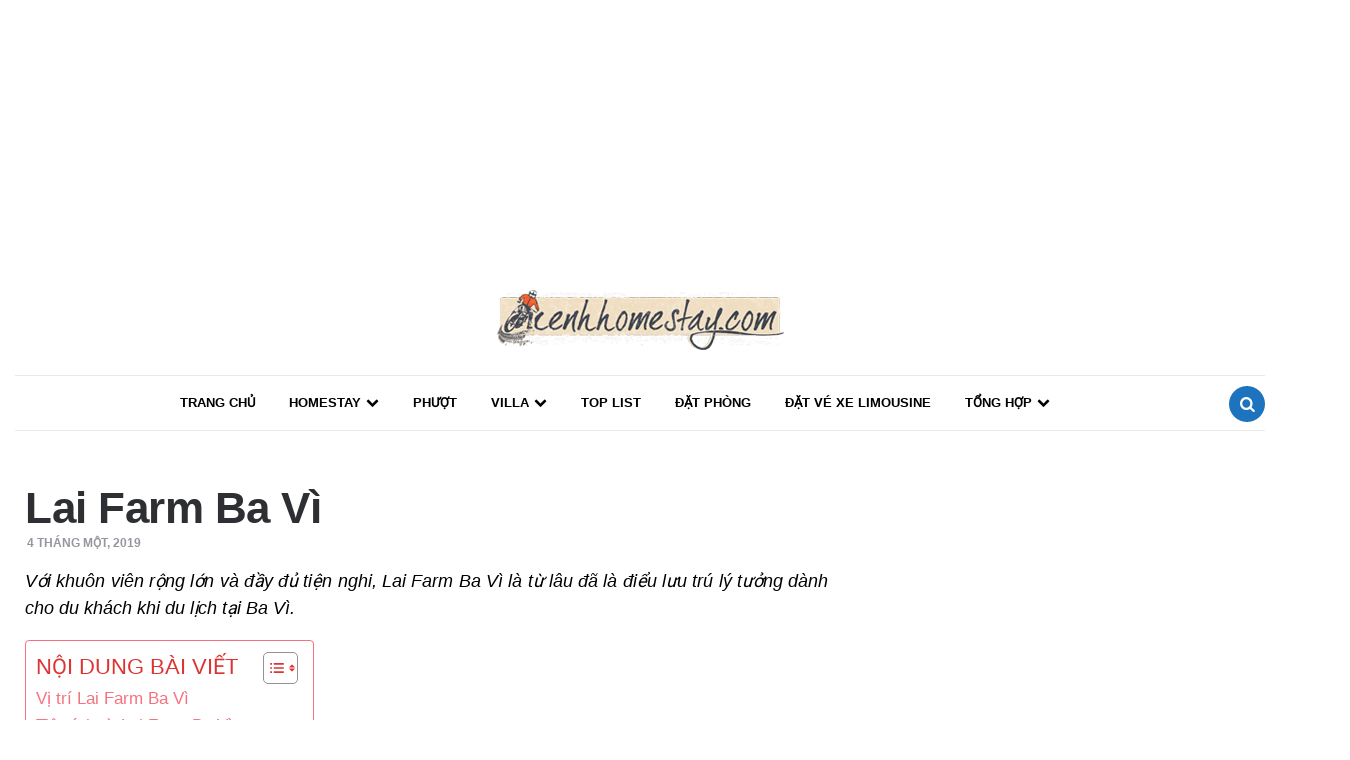

--- FILE ---
content_type: text/html; charset=UTF-8
request_url: https://kenhhomestay.com/lai-farm-ba-vi/
body_size: 19526
content:
<!DOCTYPE html>
<html lang="vi">
<head>
<meta name="google-site-verification" content="crcYkcuHPTWoc936yGIdiSLEu3MnvGkWPxeZWW62ntM" />
<meta charset="UTF-8">
<meta name="viewport" content="width=device-width, initial-scale=1.0">
<link rel="profile" href="https://gmpg.org/xfn/11">
<link href="https://fonts.googleapis.com/css?family=Roboto" rel="stylesheet">
<meta name='robots' content='index, follow, max-image-preview:large, max-snippet:-1, max-video-preview:-1' />

	<!-- This site is optimized with the Yoast SEO Premium plugin v20.7 (Yoast SEO v20.8) - https://yoast.com/wordpress/plugins/seo/ -->
	<title>Lai Farm Ba Vì</title>
	<meta name="description" content="Với khuôn viên rộng lớn và đầy đủ tiện nghi, Lai Farm Ba Vì là từ lâu đã là điểu lưu trú lý tưởng dành cho du khách khi du lịch tại Ba Vì." />
	<link rel="canonical" href="https://kenhhomestay.com/lai-farm-ba-vi/" />
	<meta property="og:locale" content="vi_VN" />
	<meta property="og:type" content="article" />
	<meta property="og:title" content="Lai Farm Ba Vì" />
	<meta property="og:description" content="Với khuôn viên rộng lớn và đầy đủ tiện nghi, Lai Farm Ba Vì là từ lâu đã là điểu lưu trú lý tưởng dành cho du khách khi du lịch tại Ba Vì." />
	<meta property="og:url" content="https://kenhhomestay.com/lai-farm-ba-vi/" />
	<meta property="og:site_name" content="Homestay - Kênh tin tức tổng hợp về HomeStay và du lịch bụi" />
	<meta property="article:publisher" content="https://www.facebook.com/kenhhomestay/" />
	<meta property="article:published_time" content="2019-01-04T13:21:19+00:00" />
	<meta property="article:modified_time" content="2020-04-16T16:46:16+00:00" />
	<meta property="og:image" content="https://kenhhomestay.com/wp-content/uploads/2019/01/lai-farm-ba-vi-2.jpg" />
	<meta property="og:image:width" content="960" />
	<meta property="og:image:height" content="539" />
	<meta property="og:image:type" content="image/jpeg" />
	<meta name="author" content="admin" />
	<meta name="twitter:card" content="summary_large_image" />
	<meta name="twitter:label1" content="Được viết bởi" />
	<meta name="twitter:data1" content="admin" />
	<meta name="twitter:label2" content="Ước tính thời gian đọc" />
	<meta name="twitter:data2" content="3 phút" />
	<script type="application/ld+json" class="yoast-schema-graph">{"@context":"https://schema.org","@graph":[{"@type":"Article","@id":"https://kenhhomestay.com/lai-farm-ba-vi/#article","isPartOf":{"@id":"https://kenhhomestay.com/lai-farm-ba-vi/"},"author":{"name":"admin","@id":"https://kenhhomestay.com/#/schema/person/f1f53c7179667abf29e2f6c7e602e4d6"},"headline":"Lai Farm Ba Vì","datePublished":"2019-01-04T13:21:19+00:00","dateModified":"2020-04-16T16:46:16+00:00","mainEntityOfPage":{"@id":"https://kenhhomestay.com/lai-farm-ba-vi/"},"wordCount":543,"publisher":{"@id":"https://kenhhomestay.com/#organization"},"image":{"@id":"https://kenhhomestay.com/lai-farm-ba-vi/#primaryimage"},"thumbnailUrl":"https://kenhhomestay.com/wp-content/uploads/2019/01/lai-farm-ba-vi-2.jpg","articleSection":["Ba Vì","Hà Nội"],"inLanguage":"vi"},{"@type":"WebPage","@id":"https://kenhhomestay.com/lai-farm-ba-vi/","url":"https://kenhhomestay.com/lai-farm-ba-vi/","name":"Lai Farm Ba Vì","isPartOf":{"@id":"https://kenhhomestay.com/#website"},"primaryImageOfPage":{"@id":"https://kenhhomestay.com/lai-farm-ba-vi/#primaryimage"},"image":{"@id":"https://kenhhomestay.com/lai-farm-ba-vi/#primaryimage"},"thumbnailUrl":"https://kenhhomestay.com/wp-content/uploads/2019/01/lai-farm-ba-vi-2.jpg","datePublished":"2019-01-04T13:21:19+00:00","dateModified":"2020-04-16T16:46:16+00:00","description":"Với khuôn viên rộng lớn và đầy đủ tiện nghi, Lai Farm Ba Vì là từ lâu đã là điểu lưu trú lý tưởng dành cho du khách khi du lịch tại Ba Vì.","breadcrumb":{"@id":"https://kenhhomestay.com/lai-farm-ba-vi/#breadcrumb"},"inLanguage":"vi","potentialAction":[{"@type":"ReadAction","target":["https://kenhhomestay.com/lai-farm-ba-vi/"]}]},{"@type":"ImageObject","inLanguage":"vi","@id":"https://kenhhomestay.com/lai-farm-ba-vi/#primaryimage","url":"https://kenhhomestay.com/wp-content/uploads/2019/01/lai-farm-ba-vi-2.jpg","contentUrl":"https://kenhhomestay.com/wp-content/uploads/2019/01/lai-farm-ba-vi-2.jpg","width":960,"height":539,"caption":"Lai Farm Ba Vì"},{"@type":"BreadcrumbList","@id":"https://kenhhomestay.com/lai-farm-ba-vi/#breadcrumb","itemListElement":[{"@type":"ListItem","position":1,"name":"Home","item":"https://kenhhomestay.com/"},{"@type":"ListItem","position":2,"name":"Lai Farm Ba Vì"}]},{"@type":"WebSite","@id":"https://kenhhomestay.com/#website","url":"https://kenhhomestay.com/","name":"Homestay - Kênh tin tức tổng hợp về HomeStay và du lịch bụi","description":"","publisher":{"@id":"https://kenhhomestay.com/#organization"},"potentialAction":[{"@type":"SearchAction","target":{"@type":"EntryPoint","urlTemplate":"https://kenhhomestay.com/?s={search_term_string}"},"query-input":"required name=search_term_string"}],"inLanguage":"vi"},{"@type":"Organization","@id":"https://kenhhomestay.com/#organization","name":"Công ty TNHH Gcontent Media","url":"https://kenhhomestay.com/","logo":{"@type":"ImageObject","inLanguage":"vi","@id":"https://kenhhomestay.com/#/schema/logo/image/","url":"https://kenhhomestay.com/wp-content/uploads/2018/06/logo-new.png","contentUrl":"https://kenhhomestay.com/wp-content/uploads/2018/06/logo-new.png","width":300,"height":100,"caption":"Công ty TNHH Gcontent Media"},"image":{"@id":"https://kenhhomestay.com/#/schema/logo/image/"},"sameAs":["https://www.facebook.com/kenhhomestay/","https://www.instagram.com/kenhhomestay/","https://www.linkedin.com/in/kênh-homestay-8aaa981b2/","https://myspace.com/kenhhomestay","https://www.pinterest.com/kenhhomestay/_saved/","https://www.youtube.com/channel/UCz-u0zqZHXfhT45Ano5KkoA","https://en.wikipedia.org/wiki/Special:Preferences"]},{"@type":"Person","@id":"https://kenhhomestay.com/#/schema/person/f1f53c7179667abf29e2f6c7e602e4d6","name":"admin","image":{"@type":"ImageObject","inLanguage":"vi","@id":"https://kenhhomestay.com/#/schema/person/image/","url":"https://secure.gravatar.com/avatar/693aa290d27ca8b75c3771437c1cad9c?s=96&d=mm&r=g","contentUrl":"https://secure.gravatar.com/avatar/693aa290d27ca8b75c3771437c1cad9c?s=96&d=mm&r=g","caption":"admin"},"sameAs":["Bichnguyen"],"url":"https://kenhhomestay.com/author/admin/"}]}</script>
	<!-- / Yoast SEO Premium plugin. -->


<link rel='dns-prefetch' href='//fonts.googleapis.com' />
<link rel="alternate" type="application/rss+xml" title="Dòng thông tin Homestay - Kênh tin tức tổng hợp về HomeStay và du lịch bụi &raquo;" href="https://kenhhomestay.com/feed/" />
<link rel="alternate" type="application/rss+xml" title="Dòng phản hồi Homestay - Kênh tin tức tổng hợp về HomeStay và du lịch bụi &raquo;" href="https://kenhhomestay.com/comments/feed/" />
<script type="text/javascript">
window._wpemojiSettings = {"baseUrl":"https:\/\/s.w.org\/images\/core\/emoji\/14.0.0\/72x72\/","ext":".png","svgUrl":"https:\/\/s.w.org\/images\/core\/emoji\/14.0.0\/svg\/","svgExt":".svg","source":{"concatemoji":"https:\/\/kenhhomestay.com\/wp-includes\/js\/wp-emoji-release.min.js?ver=6.2.8"}};
/*! This file is auto-generated */
!function(e,a,t){var n,r,o,i=a.createElement("canvas"),p=i.getContext&&i.getContext("2d");function s(e,t){p.clearRect(0,0,i.width,i.height),p.fillText(e,0,0);e=i.toDataURL();return p.clearRect(0,0,i.width,i.height),p.fillText(t,0,0),e===i.toDataURL()}function c(e){var t=a.createElement("script");t.src=e,t.defer=t.type="text/javascript",a.getElementsByTagName("head")[0].appendChild(t)}for(o=Array("flag","emoji"),t.supports={everything:!0,everythingExceptFlag:!0},r=0;r<o.length;r++)t.supports[o[r]]=function(e){if(p&&p.fillText)switch(p.textBaseline="top",p.font="600 32px Arial",e){case"flag":return s("\ud83c\udff3\ufe0f\u200d\u26a7\ufe0f","\ud83c\udff3\ufe0f\u200b\u26a7\ufe0f")?!1:!s("\ud83c\uddfa\ud83c\uddf3","\ud83c\uddfa\u200b\ud83c\uddf3")&&!s("\ud83c\udff4\udb40\udc67\udb40\udc62\udb40\udc65\udb40\udc6e\udb40\udc67\udb40\udc7f","\ud83c\udff4\u200b\udb40\udc67\u200b\udb40\udc62\u200b\udb40\udc65\u200b\udb40\udc6e\u200b\udb40\udc67\u200b\udb40\udc7f");case"emoji":return!s("\ud83e\udef1\ud83c\udffb\u200d\ud83e\udef2\ud83c\udfff","\ud83e\udef1\ud83c\udffb\u200b\ud83e\udef2\ud83c\udfff")}return!1}(o[r]),t.supports.everything=t.supports.everything&&t.supports[o[r]],"flag"!==o[r]&&(t.supports.everythingExceptFlag=t.supports.everythingExceptFlag&&t.supports[o[r]]);t.supports.everythingExceptFlag=t.supports.everythingExceptFlag&&!t.supports.flag,t.DOMReady=!1,t.readyCallback=function(){t.DOMReady=!0},t.supports.everything||(n=function(){t.readyCallback()},a.addEventListener?(a.addEventListener("DOMContentLoaded",n,!1),e.addEventListener("load",n,!1)):(e.attachEvent("onload",n),a.attachEvent("onreadystatechange",function(){"complete"===a.readyState&&t.readyCallback()})),(e=t.source||{}).concatemoji?c(e.concatemoji):e.wpemoji&&e.twemoji&&(c(e.twemoji),c(e.wpemoji)))}(window,document,window._wpemojiSettings);
</script>
<style type="text/css">
img.wp-smiley,
img.emoji {
	display: inline !important;
	border: none !important;
	box-shadow: none !important;
	height: 1em !important;
	width: 1em !important;
	margin: 0 0.07em !important;
	vertical-align: -0.1em !important;
	background: none !important;
	padding: 0 !important;
}
</style>
	<link rel='stylesheet' id='wp-block-library-css' href='https://kenhhomestay.com/wp-includes/css/dist/block-library/style.min.css?ver=6.2.8' type='text/css' media='all' />
<link rel='stylesheet' id='classic-theme-styles-css' href='https://kenhhomestay.com/wp-includes/css/classic-themes.min.css?ver=6.2.8' type='text/css' media='all' />
<style id='global-styles-inline-css' type='text/css'>
body{--wp--preset--color--black: #000000;--wp--preset--color--cyan-bluish-gray: #abb8c3;--wp--preset--color--white: #ffffff;--wp--preset--color--pale-pink: #f78da7;--wp--preset--color--vivid-red: #cf2e2e;--wp--preset--color--luminous-vivid-orange: #ff6900;--wp--preset--color--luminous-vivid-amber: #fcb900;--wp--preset--color--light-green-cyan: #7bdcb5;--wp--preset--color--vivid-green-cyan: #00d084;--wp--preset--color--pale-cyan-blue: #8ed1fc;--wp--preset--color--vivid-cyan-blue: #0693e3;--wp--preset--color--vivid-purple: #9b51e0;--wp--preset--color--theme-color-one: #6c5b7b;--wp--preset--color--theme-color-two: #f67280;--wp--preset--color--theme-color-three: #f8b195;--wp--preset--color--theme-color-four: #c06c84;--wp--preset--color--very-dark-grey: #2e2f33;--wp--preset--color--dark-grey: #45464b;--wp--preset--color--medium-grey: #94979e;--wp--preset--color--light-grey: #D3D3D3;--wp--preset--gradient--vivid-cyan-blue-to-vivid-purple: linear-gradient(135deg,rgba(6,147,227,1) 0%,rgb(155,81,224) 100%);--wp--preset--gradient--light-green-cyan-to-vivid-green-cyan: linear-gradient(135deg,rgb(122,220,180) 0%,rgb(0,208,130) 100%);--wp--preset--gradient--luminous-vivid-amber-to-luminous-vivid-orange: linear-gradient(135deg,rgba(252,185,0,1) 0%,rgba(255,105,0,1) 100%);--wp--preset--gradient--luminous-vivid-orange-to-vivid-red: linear-gradient(135deg,rgba(255,105,0,1) 0%,rgb(207,46,46) 100%);--wp--preset--gradient--very-light-gray-to-cyan-bluish-gray: linear-gradient(135deg,rgb(238,238,238) 0%,rgb(169,184,195) 100%);--wp--preset--gradient--cool-to-warm-spectrum: linear-gradient(135deg,rgb(74,234,220) 0%,rgb(151,120,209) 20%,rgb(207,42,186) 40%,rgb(238,44,130) 60%,rgb(251,105,98) 80%,rgb(254,248,76) 100%);--wp--preset--gradient--blush-light-purple: linear-gradient(135deg,rgb(255,206,236) 0%,rgb(152,150,240) 100%);--wp--preset--gradient--blush-bordeaux: linear-gradient(135deg,rgb(254,205,165) 0%,rgb(254,45,45) 50%,rgb(107,0,62) 100%);--wp--preset--gradient--luminous-dusk: linear-gradient(135deg,rgb(255,203,112) 0%,rgb(199,81,192) 50%,rgb(65,88,208) 100%);--wp--preset--gradient--pale-ocean: linear-gradient(135deg,rgb(255,245,203) 0%,rgb(182,227,212) 50%,rgb(51,167,181) 100%);--wp--preset--gradient--electric-grass: linear-gradient(135deg,rgb(202,248,128) 0%,rgb(113,206,126) 100%);--wp--preset--gradient--midnight: linear-gradient(135deg,rgb(2,3,129) 0%,rgb(40,116,252) 100%);--wp--preset--duotone--dark-grayscale: url('#wp-duotone-dark-grayscale');--wp--preset--duotone--grayscale: url('#wp-duotone-grayscale');--wp--preset--duotone--purple-yellow: url('#wp-duotone-purple-yellow');--wp--preset--duotone--blue-red: url('#wp-duotone-blue-red');--wp--preset--duotone--midnight: url('#wp-duotone-midnight');--wp--preset--duotone--magenta-yellow: url('#wp-duotone-magenta-yellow');--wp--preset--duotone--purple-green: url('#wp-duotone-purple-green');--wp--preset--duotone--blue-orange: url('#wp-duotone-blue-orange');--wp--preset--font-size--small: 13px;--wp--preset--font-size--medium: 20px;--wp--preset--font-size--large: 36px;--wp--preset--font-size--x-large: 42px;--wp--preset--spacing--20: 0.44rem;--wp--preset--spacing--30: 0.67rem;--wp--preset--spacing--40: 1rem;--wp--preset--spacing--50: 1.5rem;--wp--preset--spacing--60: 2.25rem;--wp--preset--spacing--70: 3.38rem;--wp--preset--spacing--80: 5.06rem;--wp--preset--shadow--natural: 6px 6px 9px rgba(0, 0, 0, 0.2);--wp--preset--shadow--deep: 12px 12px 50px rgba(0, 0, 0, 0.4);--wp--preset--shadow--sharp: 6px 6px 0px rgba(0, 0, 0, 0.2);--wp--preset--shadow--outlined: 6px 6px 0px -3px rgba(255, 255, 255, 1), 6px 6px rgba(0, 0, 0, 1);--wp--preset--shadow--crisp: 6px 6px 0px rgba(0, 0, 0, 1);}:where(.is-layout-flex){gap: 0.5em;}body .is-layout-flow > .alignleft{float: left;margin-inline-start: 0;margin-inline-end: 2em;}body .is-layout-flow > .alignright{float: right;margin-inline-start: 2em;margin-inline-end: 0;}body .is-layout-flow > .aligncenter{margin-left: auto !important;margin-right: auto !important;}body .is-layout-constrained > .alignleft{float: left;margin-inline-start: 0;margin-inline-end: 2em;}body .is-layout-constrained > .alignright{float: right;margin-inline-start: 2em;margin-inline-end: 0;}body .is-layout-constrained > .aligncenter{margin-left: auto !important;margin-right: auto !important;}body .is-layout-constrained > :where(:not(.alignleft):not(.alignright):not(.alignfull)){max-width: var(--wp--style--global--content-size);margin-left: auto !important;margin-right: auto !important;}body .is-layout-constrained > .alignwide{max-width: var(--wp--style--global--wide-size);}body .is-layout-flex{display: flex;}body .is-layout-flex{flex-wrap: wrap;align-items: center;}body .is-layout-flex > *{margin: 0;}:where(.wp-block-columns.is-layout-flex){gap: 2em;}.has-black-color{color: var(--wp--preset--color--black) !important;}.has-cyan-bluish-gray-color{color: var(--wp--preset--color--cyan-bluish-gray) !important;}.has-white-color{color: var(--wp--preset--color--white) !important;}.has-pale-pink-color{color: var(--wp--preset--color--pale-pink) !important;}.has-vivid-red-color{color: var(--wp--preset--color--vivid-red) !important;}.has-luminous-vivid-orange-color{color: var(--wp--preset--color--luminous-vivid-orange) !important;}.has-luminous-vivid-amber-color{color: var(--wp--preset--color--luminous-vivid-amber) !important;}.has-light-green-cyan-color{color: var(--wp--preset--color--light-green-cyan) !important;}.has-vivid-green-cyan-color{color: var(--wp--preset--color--vivid-green-cyan) !important;}.has-pale-cyan-blue-color{color: var(--wp--preset--color--pale-cyan-blue) !important;}.has-vivid-cyan-blue-color{color: var(--wp--preset--color--vivid-cyan-blue) !important;}.has-vivid-purple-color{color: var(--wp--preset--color--vivid-purple) !important;}.has-black-background-color{background-color: var(--wp--preset--color--black) !important;}.has-cyan-bluish-gray-background-color{background-color: var(--wp--preset--color--cyan-bluish-gray) !important;}.has-white-background-color{background-color: var(--wp--preset--color--white) !important;}.has-pale-pink-background-color{background-color: var(--wp--preset--color--pale-pink) !important;}.has-vivid-red-background-color{background-color: var(--wp--preset--color--vivid-red) !important;}.has-luminous-vivid-orange-background-color{background-color: var(--wp--preset--color--luminous-vivid-orange) !important;}.has-luminous-vivid-amber-background-color{background-color: var(--wp--preset--color--luminous-vivid-amber) !important;}.has-light-green-cyan-background-color{background-color: var(--wp--preset--color--light-green-cyan) !important;}.has-vivid-green-cyan-background-color{background-color: var(--wp--preset--color--vivid-green-cyan) !important;}.has-pale-cyan-blue-background-color{background-color: var(--wp--preset--color--pale-cyan-blue) !important;}.has-vivid-cyan-blue-background-color{background-color: var(--wp--preset--color--vivid-cyan-blue) !important;}.has-vivid-purple-background-color{background-color: var(--wp--preset--color--vivid-purple) !important;}.has-black-border-color{border-color: var(--wp--preset--color--black) !important;}.has-cyan-bluish-gray-border-color{border-color: var(--wp--preset--color--cyan-bluish-gray) !important;}.has-white-border-color{border-color: var(--wp--preset--color--white) !important;}.has-pale-pink-border-color{border-color: var(--wp--preset--color--pale-pink) !important;}.has-vivid-red-border-color{border-color: var(--wp--preset--color--vivid-red) !important;}.has-luminous-vivid-orange-border-color{border-color: var(--wp--preset--color--luminous-vivid-orange) !important;}.has-luminous-vivid-amber-border-color{border-color: var(--wp--preset--color--luminous-vivid-amber) !important;}.has-light-green-cyan-border-color{border-color: var(--wp--preset--color--light-green-cyan) !important;}.has-vivid-green-cyan-border-color{border-color: var(--wp--preset--color--vivid-green-cyan) !important;}.has-pale-cyan-blue-border-color{border-color: var(--wp--preset--color--pale-cyan-blue) !important;}.has-vivid-cyan-blue-border-color{border-color: var(--wp--preset--color--vivid-cyan-blue) !important;}.has-vivid-purple-border-color{border-color: var(--wp--preset--color--vivid-purple) !important;}.has-vivid-cyan-blue-to-vivid-purple-gradient-background{background: var(--wp--preset--gradient--vivid-cyan-blue-to-vivid-purple) !important;}.has-light-green-cyan-to-vivid-green-cyan-gradient-background{background: var(--wp--preset--gradient--light-green-cyan-to-vivid-green-cyan) !important;}.has-luminous-vivid-amber-to-luminous-vivid-orange-gradient-background{background: var(--wp--preset--gradient--luminous-vivid-amber-to-luminous-vivid-orange) !important;}.has-luminous-vivid-orange-to-vivid-red-gradient-background{background: var(--wp--preset--gradient--luminous-vivid-orange-to-vivid-red) !important;}.has-very-light-gray-to-cyan-bluish-gray-gradient-background{background: var(--wp--preset--gradient--very-light-gray-to-cyan-bluish-gray) !important;}.has-cool-to-warm-spectrum-gradient-background{background: var(--wp--preset--gradient--cool-to-warm-spectrum) !important;}.has-blush-light-purple-gradient-background{background: var(--wp--preset--gradient--blush-light-purple) !important;}.has-blush-bordeaux-gradient-background{background: var(--wp--preset--gradient--blush-bordeaux) !important;}.has-luminous-dusk-gradient-background{background: var(--wp--preset--gradient--luminous-dusk) !important;}.has-pale-ocean-gradient-background{background: var(--wp--preset--gradient--pale-ocean) !important;}.has-electric-grass-gradient-background{background: var(--wp--preset--gradient--electric-grass) !important;}.has-midnight-gradient-background{background: var(--wp--preset--gradient--midnight) !important;}.has-small-font-size{font-size: var(--wp--preset--font-size--small) !important;}.has-medium-font-size{font-size: var(--wp--preset--font-size--medium) !important;}.has-large-font-size{font-size: var(--wp--preset--font-size--large) !important;}.has-x-large-font-size{font-size: var(--wp--preset--font-size--x-large) !important;}
.wp-block-navigation a:where(:not(.wp-element-button)){color: inherit;}
:where(.wp-block-columns.is-layout-flex){gap: 2em;}
.wp-block-pullquote{font-size: 1.5em;line-height: 1.6;}
</style>
<link rel='stylesheet' id='kk-star-ratings-css' href='https://kenhhomestay.com/wp-content/plugins/kk-star-ratings/src/core/public/css/kk-star-ratings.min.css?ver=5.4.3' type='text/css' media='all' />
<link rel='stylesheet' id='ez-toc-css' href='https://kenhhomestay.com/wp-content/plugins/easy-table-of-contents/assets/css/screen.min.css?ver=2.0.50' type='text/css' media='all' />
<style id='ez-toc-inline-css' type='text/css'>
div#ez-toc-container p.ez-toc-title {font-size: 120%;}div#ez-toc-container p.ez-toc-title {font-weight: 500;}div#ez-toc-container ul li {font-size: 95%;}div#ez-toc-container nav ul ul li ul li {font-size: 90%!important;}div#ez-toc-container {background: #fff;border: 1px solid #f67280;}div#ez-toc-container p.ez-toc-title {color: #dd3333;}div#ez-toc-container ul.ez-toc-list a {color: #f67280;}div#ez-toc-container ul.ez-toc-list a:hover {color: #1e73be;}div#ez-toc-container ul.ez-toc-list a:visited {color: #1e73be;}
</style>
<link rel='stylesheet' id='fontello-css' href='https://kenhhomestay.com/wp-content/themes/bannv/css/fontello/css/fontello.css' type='text/css' media='all' />
<link rel='stylesheet' id='carrino-google-font-poppins-css' href='https://fonts.googleapis.com/css?family=Poppins:400,500,600,700,700i,800,800i' type='text/css' media='all' />
<link rel='stylesheet' id='carrino-reset-css' href='https://kenhhomestay.com/wp-content/themes/bannv/css/normalize.css?ver=1.0.0' type='text/css' media='all' />
<link rel='stylesheet' id='carrino-style-css' href='https://kenhhomestay.com/wp-content/themes/bannv/style.css?ver=1.3.2' type='text/css' media='all' />
<link rel='stylesheet' id='carrino-gutenberg-css' href='https://kenhhomestay.com/wp-content/themes/bannv/css/gutenberg.css?ver=1.0.0' type='text/css' media='all' />
<link rel="https://api.w.org/" href="https://kenhhomestay.com/wp-json/" /><link rel="alternate" type="application/json" href="https://kenhhomestay.com/wp-json/wp/v2/posts/23349" /><link rel="EditURI" type="application/rsd+xml" title="RSD" href="https://kenhhomestay.com/xmlrpc.php?rsd" />
<link rel="wlwmanifest" type="application/wlwmanifest+xml" href="https://kenhhomestay.com/wp-includes/wlwmanifest.xml" />
<meta name="generator" content="WordPress 6.2.8" />
<link rel='shortlink' href='https://kenhhomestay.com/?p=23349' />
<link rel="alternate" type="application/json+oembed" href="https://kenhhomestay.com/wp-json/oembed/1.0/embed?url=https%3A%2F%2Fkenhhomestay.com%2Flai-farm-ba-vi%2F" />
<link rel="alternate" type="text/xml+oembed" href="https://kenhhomestay.com/wp-json/oembed/1.0/embed?url=https%3A%2F%2Fkenhhomestay.com%2Flai-farm-ba-vi%2F&#038;format=xml" />
<!-- Google Tag Manager -->
<script data-type="lazy" data-src="[data-uri]"></script>
<!-- End Google Tag Manager --><script type="application/ld+json">{
    "@context": "https://schema.org/",
    "@type": "CreativeWorkSeries",
    "name": "Lai Farm Ba Vì",
    "aggregateRating": {
        "@type": "AggregateRating",
        "ratingValue": "5",
        "bestRating": "5",
        "ratingCount": "1"
    }
}</script>

<style>
:root {
 --theme-color-1:#1e73be; --theme-color-2:#1e73be;    --light-grey:#d3d3d3; --link-color:#f67280; --link-hover-color:#1e73be; --primary-nav-link-color:#000000;     --single-entry-font-color:#000000;        --logo-color:#1e73be;
}
</style>

<link rel="icon" href="https://kenhhomestay.com/wp-content/uploads/2018/12/cropped-logohoanchinh-32x32.png" sizes="32x32" />
<link rel="icon" href="https://kenhhomestay.com/wp-content/uploads/2018/12/cropped-logohoanchinh-192x192.png" sizes="192x192" />
<link rel="apple-touch-icon" href="https://kenhhomestay.com/wp-content/uploads/2018/12/cropped-logohoanchinh-180x180.png" />
<meta name="msapplication-TileImage" content="https://kenhhomestay.com/wp-content/uploads/2018/12/cropped-logohoanchinh-270x270.png" />
		<style type="text/css" id="wp-custom-css">
			h3.entry-title a {
    color: #000000;
}
.has-post-thumbnail:not(.disabled-post-thumbnail) .entry-header, .disabled-post-thumbnail .entry-header {
    padding: 20px 10px 0 10px;
}
.has-post-thumbnail:not(.disabled-post-thumbnail) .entry-content, .disabled-post-thumbnail .entry-content {
    padding: 0 10px;
}
.entry-title {
    margin: 0 0 0 0;
    font-family: Helvetica Neue,Helvetica,Roboto,Arial,sans-serif;
    word-wrap: break-word;
    font-weight: 700;
    line-height: 1.3;
}
.goto-top{  right: 60px;
    width: 50px;
	height: 50px;}
.custom-logo {
    max-width: 100% !important;
    transition: all 0.3s ease;
}
.custom-logo-link {
	margin: 5px 0px;}
.primary-nav {
    border-top: 1px solid #eaeaea;
    border-bottom: 1px solid #eaeaea;
}
.threeforty-related-posts .post-1 .post-thumbnail {
    height: 160px;
}
.threeforty-related-posts .post-2 .post-thumbnail {
    height: 160px;
}
.threeforty-related-posts .post-3 .post-thumbnail {
    height: 160px;
}
.threeforty-related-posts .post-4 .post-thumbnail {
    height: 160px;
}
.threeforty-related-posts .post-5 .post-thumbnail{
    height: 160px;
}
.threeforty-related-posts .post-6 .post-thumbnail{
    height: 160px;
}
.widget.threeforty_posts_widget .entry-header {
    padding: 0;
}
@media only screen and (max-width: 768px){.threeforty-related-posts .post-1 .post-thumbnail {
    height: 100%;
}
.threeforty-related-posts .post-2 .post-thumbnail {
    height: 100%;
}
.threeforty-related-posts .post-3 .post-thumbnail {
    height: 100%;
}
.threeforty-related-posts .post-4 .post-thumbnail {
    height: 100%;
}
.threeforty-related-posts .post-5 .post-thumbnail{
    height: 100%;
}
.threeforty-related-posts .post-6 .post-thumbnail{
    height: 100%;
}}
ins.adsbygoogle {
    text-align: center !important;
}

.ads-desk {
    max-width: 980px;
    text-align: center;
    margin: auto;
}
.ads-banner {
    float: left;
    margin: 10px;
}
.ads-goc {
    position: fixed;
    bottom: 0;
    right: 0;
    text-align: center;
    z-index: 2000;
    display: flex;
}
.ads-mb{display:none;}
@media screen and (max-width:768px){
	.ads-desk {display:none;}.ads-mb{display:block;}
}
.the-post >.post > .post-thumbnail {
    display: none;
}
.entry-meta.before-title {
    display: none;
}
#toc_container {
    border-radius: 15px;
}
ul.toc_list li:before {
    content: none !important;
    display: none !important;
}
.paginate_links {
 overflow: hidden;
 text-align: center;
 display: table;
 margin: 30px auto;
}
.paginate_links .page-numbers{
 width: 32px;
 height: 32px;
 display: inline-block;
 float: left;
 margin: 0 5px 0 5px;
 padding-top: 7px;
 border: 1px solid #f77280;
 margin-bottom: 5px;
	border-radius: 100%;
}
.paginate_links .page-numbers:hover{
 background: #007BB6;
 color: #fff;
}
.paginate_links .page-numbers.prev,.paginate_links .page-numbers.next{
 background: transparent;
 width: auto;
 border: none;
}
.paginate_links a {
    text-decoration-line: none;
}
.paginate_links .page-numbers.prev:hover,.paginate_links .page-numbers.next:hover{
 text-decoration: underline;
 color: #007BB6;
}
.paginate_links .page-numbers.current{
 background: #f77280;
 color: #fff;
}		</style>
		<script data-type="lazy" data-src="[data-uri]"></script>
<script async data-type="lazy" data-src="//pagead2.googlesyndication.com/pagead/js/adsbygoogle.js"></script>
</head>


<body class="post-template-default single single-post postid-23349 single-format-standard wp-custom-logo has-related-posts has-sidebar">
	<!-- fade the body when slide menu is active -->
	<div class="body-fade"></div>

	
		<div class="adsense">
		<center>
			<ins class="adsbygoogle"
				 style="display:block"
				 data-ad-client="ca-pub-4255349717228795"
				 data-ad-slot="1907345488"
				 data-ad-format="auto"></ins>
			<script data-type="lazy" data-src="[data-uri]"></script>
		</center>
	</div>
	<header id="site-header" class="site-header default">

		<div class="container header-layout-wrapper">

			
			<span class="toggle toggle-menu mobile-only">
				<span><i class="icon-menu-1"></i></span><span class="screen-reader-text">Menu</span>
			</span>


	
				<div class="logo-wrapper"><a href="https://kenhhomestay.com/" class="custom-logo-link" rel="home"><img src="https://kenhhomestay.com/wp-content/uploads/2018/06/cropped-logo-new.png" alt="Homestay - Kênh tin tức tổng hợp về HomeStay và du lịch bụi" class="custom-logo" /></a></div>

					<span class="toggle toggle-search mobile-only"><span><i class="icon-search"></i></span><span class="screen-reader-text">Search</span></span>


					
		</div>
			
		<nav class="menu-primary-navigation-container"><ul id="primary-nav" class="primary-nav"><li id="menu-item-35834" class="menu-item menu-item-type-custom menu-item-object-custom menu-item-35834"><a href="/">Trang chủ</a></li>
<li id="menu-item-125" class="menu-item menu-item-type-taxonomy menu-item-object-category menu-item-has-children menu-item-125"><a href="https://kenhhomestay.com/homestay-dep-gia-re-o-viet-nam/">HOMESTAY</a>
<ul class="sub-menu">
	<li id="menu-item-80140" class="menu-item menu-item-type-custom menu-item-object-custom menu-item-80140"><a href="https://kenhhomestay.com/top-50-homestay-dep-da-lat/">Homestay Đà Lạt</a></li>
	<li id="menu-item-80141" class="menu-item menu-item-type-custom menu-item-object-custom menu-item-80141"><a href="https://kenhhomestay.com/homestay-gia-re-vung-tau/">Homestay Vũng Tàu</a></li>
	<li id="menu-item-80144" class="menu-item menu-item-type-custom menu-item-object-custom menu-item-80144"><a href="https://kenhhomestay.com/homestay-da-nang/">Homestay Đà Nẵng</a></li>
	<li id="menu-item-80142" class="menu-item menu-item-type-custom menu-item-object-custom menu-item-80142"><a href="https://kenhhomestay.com/homestay-ha-noi/">Homestay Hà Nội</a></li>
	<li id="menu-item-80294" class="menu-item menu-item-type-custom menu-item-object-custom menu-item-80294"><a href="https://kenhhomestay.com/top-50-homestay-dep-sai-gon-tphcm/">Homestay Sài Gòn</a></li>
	<li id="menu-item-80296" class="menu-item menu-item-type-custom menu-item-object-custom menu-item-80296"><a href="https://kenhhomestay.com/homestay-nha-trang-1/">Homestay Nha Trang</a></li>
	<li id="menu-item-80145" class="menu-item menu-item-type-custom menu-item-object-custom menu-item-80145"><a href="https://kenhhomestay.com/homestay-sapa/">Homestay Sapa</a></li>
	<li id="menu-item-80143" class="menu-item menu-item-type-custom menu-item-object-custom menu-item-80143"><a href="https://kenhhomestay.com/homstay-tai-tam-dao-vinh-phuc/">Homestay Tam Đảo</a></li>
	<li id="menu-item-80295" class="menu-item menu-item-type-custom menu-item-object-custom menu-item-80295"><a href="https://kenhhomestay.com/homestay-mui-ne-gia-re/">Homestay Mũi Né Phan Thiết</a></li>
</ul>
</li>
<li id="menu-item-109" class="menu-item menu-item-type-taxonomy menu-item-object-category menu-item-109"><a href="https://kenhhomestay.com/cam-nang-phuot/">PHƯỢT</a></li>
<li id="menu-item-21984" class="menu-item menu-item-type-taxonomy menu-item-object-category menu-item-has-children menu-item-21984"><a href="https://kenhhomestay.com/villa/">VILLA</a>
<ul class="sub-menu">
	<li id="menu-item-80146" class="menu-item menu-item-type-custom menu-item-object-custom menu-item-80146"><a href="https://kenhhomestay.com/villa-vung-tau/">Villa Vũng Tàu</a></li>
	<li id="menu-item-80292" class="menu-item menu-item-type-custom menu-item-object-custom menu-item-80292"><a href="https://kenhhomestay.com/biet-thu-villa-da-nang/">Villa Đà Nẵng</a></li>
	<li id="menu-item-80289" class="menu-item menu-item-type-custom menu-item-object-custom menu-item-80289"><a href="https://kenhhomestay.com/biet-thu-villa-phu-quoc/">Villa Phú Quốc</a></li>
	<li id="menu-item-80291" class="menu-item menu-item-type-custom menu-item-object-custom menu-item-80291"><a href="https://kenhhomestay.com/villa-da-lat/">Villa Đà Lạt</a></li>
	<li id="menu-item-80148" class="menu-item menu-item-type-custom menu-item-object-custom menu-item-80148"><a href="https://kenhhomestay.com/biet-thu-villa-hoi-an/">Villa Hội An</a></li>
	<li id="menu-item-80147" class="menu-item menu-item-type-custom menu-item-object-custom menu-item-80147"><a href="https://kenhhomestay.com/villa-tam-dao/">Villa Tam Đảo</a></li>
	<li id="menu-item-80290" class="menu-item menu-item-type-custom menu-item-object-custom menu-item-80290"><a href="https://kenhhomestay.com/homestay-soc-son/">Villa Sóc Sơn</a></li>
	<li id="menu-item-80293" class="menu-item menu-item-type-custom menu-item-object-custom menu-item-80293"><a href="https://kenhhomestay.com/villa-mui-ne/">Villa Mũi Né Phan Thiết</a></li>
</ul>
</li>
<li id="menu-item-112" class="menu-item menu-item-type-taxonomy menu-item-object-category menu-item-112"><a href="https://kenhhomestay.com/top-50/">TOP LIST</a></li>
<li id="menu-item-41708" class="menu-item menu-item-type-custom menu-item-object-custom menu-item-41708"><a href="https://kenhhomestay.com/dat-phong-online-nhanh-khong-can-dat-coc/">ĐẶT PHÒNG</a></li>
<li id="menu-item-53177" class="menu-item menu-item-type-taxonomy menu-item-object-category menu-item-53177"><a href="https://kenhhomestay.com/dat-ve-xe-limousine/">Đặt vé xe limousine</a></li>
<li id="menu-item-35835" class="menu-item menu-item-type-custom menu-item-object-custom menu-item-has-children menu-item-35835"><a href="#">TỔNG HỢP</a>
<ul class="sub-menu">
	<li id="menu-item-21983" class="menu-item menu-item-type-taxonomy menu-item-object-category menu-item-21983"><a href="https://kenhhomestay.com/resort/">Resort</a></li>
	<li id="menu-item-21979" class="menu-item menu-item-type-taxonomy menu-item-object-category menu-item-21979"><a href="https://kenhhomestay.com/khach-san/">Khách sạn</a></li>
	<li id="menu-item-21982" class="menu-item menu-item-type-taxonomy menu-item-object-category menu-item-21982"><a href="https://kenhhomestay.com/nha-nghi/">Nhà nghỉ</a></li>
	<li id="menu-item-21980" class="menu-item menu-item-type-taxonomy menu-item-object-category menu-item-21980"><a href="https://kenhhomestay.com/can-ho/">Căn Hộ</a></li>
	<li id="menu-item-110" class="menu-item menu-item-type-taxonomy menu-item-object-category menu-item-110"><a href="https://kenhhomestay.com/hostel-gia-re-tai-viet-nam/">Hostel</a></li>
	<li id="menu-item-126" class="menu-item menu-item-type-taxonomy menu-item-object-category menu-item-126"><a href="https://kenhhomestay.com/farmstay-dep-gia-re-tai-viet-nam/">Farmstay</a></li>
	<li id="menu-item-53459" class="menu-item menu-item-type-taxonomy menu-item-object-category menu-item-53459"><a href="https://kenhhomestay.com/mon-ngon/">Món ngon</a></li>
	<li id="menu-item-51730" class="menu-item menu-item-type-taxonomy menu-item-object-category menu-item-has-children menu-item-51730"><a href="https://kenhhomestay.com/the-hinh-gym/">Thể hình Gym</a>
	<ul class="sub-menu">
		<li id="menu-item-51731" class="menu-item menu-item-type-taxonomy menu-item-object-category menu-item-51731"><a href="https://kenhhomestay.com/the-hinh-gym/phong-tap/">Phòng tập</a></li>
		<li id="menu-item-51732" class="menu-item menu-item-type-taxonomy menu-item-object-category menu-item-51732"><a href="https://kenhhomestay.com/the-hinh-gym/kien-thuc-gym/">Kiến thức Gym</a></li>
	</ul>
</li>
	<li id="menu-item-113" class="menu-item menu-item-type-taxonomy menu-item-object-category menu-item-113"><a href="https://kenhhomestay.com/video/">VIDEO</a></li>
	<li id="menu-item-21981" class="menu-item menu-item-type-taxonomy menu-item-object-category current-post-ancestor menu-item-21981"><a href="https://kenhhomestay.com/dia-diem/">Địa Điểm</a></li>
	<li id="menu-item-616" class="menu-item menu-item-type-custom menu-item-object-custom menu-item-616"><a href="https://kenhhomestay.com/quang-cao-homestay-farmstay-hostel-hieu-qua/">Liên Hệ Quảng Cáo</a></li>
	<li id="menu-item-48045" class="menu-item menu-item-type-custom menu-item-object-custom menu-item-48045"><a href="https://kenhhomestay.com/cong-tac-bai-viet-mien-phi/">Bài cộng tác MIỄN PHÍ</a></li>
</ul>
</li>
<li class="toggle toggle-search alignright"><span><i class="icon-search"></i></span><span class="screen-reader-text">Search</span></li></ul></nav>
	</header><!-- .site-header -->

	<!-- site search -->
	<div class="site-search">
		<i class="icon-cancel toggle-search"></i>
		

<form role="search" method="get" class="search-form" action="https://kenhhomestay.com/">
	<label for="search-form-697108d392463">
		<span class="screen-reader-text">Search for:</span>
	</label>
	<input type="search" id="search-form-697108d392463" class="search-field" placeholder="Search and press Enter" value="" name="s" />
	<button type="submit" class="search-submit"><i class="icon-search"></i><span class="screen-reader-text">Search</span></button>
</form>
	</div>

	
<aside class="mobile-navigation slide-menu sidebar" aria-label="Blog Sidebar">
		<span class="close-menu"><i class="icon-cancel"></i></span>
		<div class="logo-wrapper"><a href="https://kenhhomestay.com/" class="custom-logo-link" rel="home"><img src="https://kenhhomestay.com/wp-content/uploads/2018/06/cropped-logo-new.png" alt="Homestay - Kênh tin tức tổng hợp về HomeStay và du lịch bụi" class="custom-logo" /></a></div>
		<nav class="primary-nav-sidebar-wrapper mobile-only"><ul id="primary-nav-sidebar" class="primary-nav-sidebar"><li class="menu-item menu-item-type-custom menu-item-object-custom menu-item-35834"><a href="/">Trang chủ</a><span class="expand"></span></li>
<li class="menu-item menu-item-type-taxonomy menu-item-object-category menu-item-has-children menu-item-125"><a href="https://kenhhomestay.com/homestay-dep-gia-re-o-viet-nam/">HOMESTAY</a><span class="expand"></span>
<ul class="sub-menu">
	<li class="menu-item menu-item-type-custom menu-item-object-custom menu-item-80140"><a href="https://kenhhomestay.com/top-50-homestay-dep-da-lat/">Homestay Đà Lạt</a><span class="expand"></span></li>
	<li class="menu-item menu-item-type-custom menu-item-object-custom menu-item-80141"><a href="https://kenhhomestay.com/homestay-gia-re-vung-tau/">Homestay Vũng Tàu</a><span class="expand"></span></li>
	<li class="menu-item menu-item-type-custom menu-item-object-custom menu-item-80144"><a href="https://kenhhomestay.com/homestay-da-nang/">Homestay Đà Nẵng</a><span class="expand"></span></li>
	<li class="menu-item menu-item-type-custom menu-item-object-custom menu-item-80142"><a href="https://kenhhomestay.com/homestay-ha-noi/">Homestay Hà Nội</a><span class="expand"></span></li>
	<li class="menu-item menu-item-type-custom menu-item-object-custom menu-item-80294"><a href="https://kenhhomestay.com/top-50-homestay-dep-sai-gon-tphcm/">Homestay Sài Gòn</a><span class="expand"></span></li>
	<li class="menu-item menu-item-type-custom menu-item-object-custom menu-item-80296"><a href="https://kenhhomestay.com/homestay-nha-trang-1/">Homestay Nha Trang</a><span class="expand"></span></li>
	<li class="menu-item menu-item-type-custom menu-item-object-custom menu-item-80145"><a href="https://kenhhomestay.com/homestay-sapa/">Homestay Sapa</a><span class="expand"></span></li>
	<li class="menu-item menu-item-type-custom menu-item-object-custom menu-item-80143"><a href="https://kenhhomestay.com/homstay-tai-tam-dao-vinh-phuc/">Homestay Tam Đảo</a><span class="expand"></span></li>
	<li class="menu-item menu-item-type-custom menu-item-object-custom menu-item-80295"><a href="https://kenhhomestay.com/homestay-mui-ne-gia-re/">Homestay Mũi Né Phan Thiết</a><span class="expand"></span></li>
</ul>
</li>
<li class="menu-item menu-item-type-taxonomy menu-item-object-category menu-item-109"><a href="https://kenhhomestay.com/cam-nang-phuot/">PHƯỢT</a><span class="expand"></span></li>
<li class="menu-item menu-item-type-taxonomy menu-item-object-category menu-item-has-children menu-item-21984"><a href="https://kenhhomestay.com/villa/">VILLA</a><span class="expand"></span>
<ul class="sub-menu">
	<li class="menu-item menu-item-type-custom menu-item-object-custom menu-item-80146"><a href="https://kenhhomestay.com/villa-vung-tau/">Villa Vũng Tàu</a><span class="expand"></span></li>
	<li class="menu-item menu-item-type-custom menu-item-object-custom menu-item-80292"><a href="https://kenhhomestay.com/biet-thu-villa-da-nang/">Villa Đà Nẵng</a><span class="expand"></span></li>
	<li class="menu-item menu-item-type-custom menu-item-object-custom menu-item-80289"><a href="https://kenhhomestay.com/biet-thu-villa-phu-quoc/">Villa Phú Quốc</a><span class="expand"></span></li>
	<li class="menu-item menu-item-type-custom menu-item-object-custom menu-item-80291"><a href="https://kenhhomestay.com/villa-da-lat/">Villa Đà Lạt</a><span class="expand"></span></li>
	<li class="menu-item menu-item-type-custom menu-item-object-custom menu-item-80148"><a href="https://kenhhomestay.com/biet-thu-villa-hoi-an/">Villa Hội An</a><span class="expand"></span></li>
	<li class="menu-item menu-item-type-custom menu-item-object-custom menu-item-80147"><a href="https://kenhhomestay.com/villa-tam-dao/">Villa Tam Đảo</a><span class="expand"></span></li>
	<li class="menu-item menu-item-type-custom menu-item-object-custom menu-item-80290"><a href="https://kenhhomestay.com/homestay-soc-son/">Villa Sóc Sơn</a><span class="expand"></span></li>
	<li class="menu-item menu-item-type-custom menu-item-object-custom menu-item-80293"><a href="https://kenhhomestay.com/villa-mui-ne/">Villa Mũi Né Phan Thiết</a><span class="expand"></span></li>
</ul>
</li>
<li class="menu-item menu-item-type-taxonomy menu-item-object-category menu-item-112"><a href="https://kenhhomestay.com/top-50/">TOP LIST</a><span class="expand"></span></li>
<li class="menu-item menu-item-type-custom menu-item-object-custom menu-item-41708"><a href="https://kenhhomestay.com/dat-phong-online-nhanh-khong-can-dat-coc/">ĐẶT PHÒNG</a><span class="expand"></span></li>
<li class="menu-item menu-item-type-taxonomy menu-item-object-category menu-item-53177"><a href="https://kenhhomestay.com/dat-ve-xe-limousine/">Đặt vé xe limousine</a><span class="expand"></span></li>
<li class="menu-item menu-item-type-custom menu-item-object-custom menu-item-has-children menu-item-35835"><a href="#">TỔNG HỢP</a><span class="expand"></span>
<ul class="sub-menu">
	<li class="menu-item menu-item-type-taxonomy menu-item-object-category menu-item-21983"><a href="https://kenhhomestay.com/resort/">Resort</a><span class="expand"></span></li>
	<li class="menu-item menu-item-type-taxonomy menu-item-object-category menu-item-21979"><a href="https://kenhhomestay.com/khach-san/">Khách sạn</a><span class="expand"></span></li>
	<li class="menu-item menu-item-type-taxonomy menu-item-object-category menu-item-21982"><a href="https://kenhhomestay.com/nha-nghi/">Nhà nghỉ</a><span class="expand"></span></li>
	<li class="menu-item menu-item-type-taxonomy menu-item-object-category menu-item-21980"><a href="https://kenhhomestay.com/can-ho/">Căn Hộ</a><span class="expand"></span></li>
	<li class="menu-item menu-item-type-taxonomy menu-item-object-category menu-item-110"><a href="https://kenhhomestay.com/hostel-gia-re-tai-viet-nam/">Hostel</a><span class="expand"></span></li>
	<li class="menu-item menu-item-type-taxonomy menu-item-object-category menu-item-126"><a href="https://kenhhomestay.com/farmstay-dep-gia-re-tai-viet-nam/">Farmstay</a><span class="expand"></span></li>
	<li class="menu-item menu-item-type-taxonomy menu-item-object-category menu-item-53459"><a href="https://kenhhomestay.com/mon-ngon/">Món ngon</a><span class="expand"></span></li>
	<li class="menu-item menu-item-type-taxonomy menu-item-object-category menu-item-has-children menu-item-51730"><a href="https://kenhhomestay.com/the-hinh-gym/">Thể hình Gym</a><span class="expand"></span>
	<ul class="sub-menu">
		<li class="menu-item menu-item-type-taxonomy menu-item-object-category menu-item-51731"><a href="https://kenhhomestay.com/the-hinh-gym/phong-tap/">Phòng tập</a><span class="expand"></span></li>
		<li class="menu-item menu-item-type-taxonomy menu-item-object-category menu-item-51732"><a href="https://kenhhomestay.com/the-hinh-gym/kien-thuc-gym/">Kiến thức Gym</a><span class="expand"></span></li>
	</ul>
</li>
	<li class="menu-item menu-item-type-taxonomy menu-item-object-category menu-item-113"><a href="https://kenhhomestay.com/video/">VIDEO</a><span class="expand"></span></li>
	<li class="menu-item menu-item-type-taxonomy menu-item-object-category current-post-ancestor menu-item-21981"><a href="https://kenhhomestay.com/dia-diem/">Địa Điểm</a><span class="expand"></span></li>
	<li class="menu-item menu-item-type-custom menu-item-object-custom menu-item-616"><a href="https://kenhhomestay.com/quang-cao-homestay-farmstay-hostel-hieu-qua/">Liên Hệ Quảng Cáo</a><span class="expand"></span></li>
	<li class="menu-item menu-item-type-custom menu-item-object-custom menu-item-48045"><a href="https://kenhhomestay.com/cong-tac-bai-viet-mien-phi/">Bài cộng tác MIỄN PHÍ</a><span class="expand"></span></li>
</ul>
</li>
</ul></nav>		
	</aside>

	
 
	<div class="wrap">

		<main id="main" class="site-main">
		<div id="primary" class="content-area flex-grid the-post landscape-aspect-ratio">

			

<article id="post-23349" class="flex-box single-post default post-23349 post type-post status-publish format-standard has-post-thumbnail hentry category-ba-vi category-ha-noi">

	
	
	
		<div class="post-thumbnail">

			
							<img width="960" height="539" src="https://kenhhomestay.com/wp-content/uploads/2019/01/lai-farm-ba-vi-2.jpg" class="attachment-carrino-single-landscape-image size-carrino-single-landscape-image wp-post-image" alt="Lai Farm Ba Vì" decoding="async" loading="lazy" srcset="https://kenhhomestay.com/wp-content/uploads/2019/01/lai-farm-ba-vi-2.jpg 960w, https://kenhhomestay.com/wp-content/uploads/2019/01/lai-farm-ba-vi-2-768x431.jpg 768w" sizes="(max-width: 960px) 100vw, 960px" />					</div><!-- .post-thumbnail -->
	
	
	<header class="entry-header">
		<h1 class="entry-title"><span>Lai Farm Ba Vì</span></h1>
<div class="entry-meta after-title">

	<ul>

		
		
		
		<li class="entry-date">

			
			<time datetime="2019-01-04">4 Tháng Một, 2019</time>

			
		</li>

	
	
	
	</ul>
	
</div>

	</header><!-- .entry-header -->

	

	
				
			

			<div class="entry-content">
			<p style="text-align: justify;"><em>Với khuôn viên rộng lớn và đầy đủ tiện nghi, Lai Farm Ba Vì là từ lâu đã là điểu lưu trú lý tưởng dành cho du khách khi du lịch tại Ba Vì.</em></p>
<div id="ez-toc-container" class="ez-toc-v2_0_50 counter-hierarchy ez-toc-counter ez-toc-container-direction">
<div class="ez-toc-title-container">
<p class="ez-toc-title">NỘI DUNG B&Agrave;I VIẾT</p>
<span class="ez-toc-title-toggle"><a href="#" class="ez-toc-pull-right ez-toc-btn ez-toc-btn-xs ez-toc-btn-default ez-toc-toggle" aria-label="Toggle Table of Content" role="button"><label for="item-697108d399b88" aria-hidden="true"><span style="display: flex;align-items: center;width: 35px;height: 30px;justify-content: center;direction:ltr;"><svg style="fill: #dd3333;color:#dd3333" xmlns="http://www.w3.org/2000/svg" class="list-377408" width="20px" height="20px" viewbox="0 0 24 24" fill="none"><path d="M6 6H4v2h2V6zm14 0H8v2h12V6zM4 11h2v2H4v-2zm16 0H8v2h12v-2zM4 16h2v2H4v-2zm16 0H8v2h12v-2z" fill="currentColor"></path></svg><svg style="fill: #dd3333;color:#dd3333" class="arrow-unsorted-368013" xmlns="http://www.w3.org/2000/svg" width="10px" height="10px" viewbox="0 0 24 24" version="1.2" baseprofile="tiny"><path d="M18.2 9.3l-6.2-6.3-6.2 6.3c-.2.2-.3.4-.3.7s.1.5.3.7c.2.2.4.3.7.3h11c.3 0 .5-.1.7-.3.2-.2.3-.5.3-.7s-.1-.5-.3-.7zM5.8 14.7l6.2 6.3 6.2-6.3c.2-.2.3-.5.3-.7s-.1-.5-.3-.7c-.2-.2-.4-.3-.7-.3h-11c-.3 0-.5.1-.7.3-.2.2-.3.5-.3.7s.1.5.3.7z"/></svg></span></label><input  type="checkbox" id="item-697108d399b88"></a></span></div>
<nav><ul class='ez-toc-list ez-toc-list-level-1' ><li class='ez-toc-page-1 ez-toc-heading-level-3'><a class="ez-toc-link ez-toc-heading-1" href="#Vi_tri_Lai_Farm_Ba_Vi" title="Vị trí Lai Farm Ba Vì">Vị trí Lai Farm Ba Vì</a></li><li class='ez-toc-page-1 ez-toc-heading-level-3'><a class="ez-toc-link ez-toc-heading-2" href="#Tien_ich_tu_Lai_Farm_Ba_Vi" title="Tiện ích từ Lai Farm Ba Vì">Tiện ích từ Lai Farm Ba Vì</a></li><li class='ez-toc-page-1 ez-toc-heading-level-3'><a class="ez-toc-link ez-toc-heading-3" href="#Diem_dac_biet_Lai_Farm_Ba_Vi" title="Điểm đặc biệt Lai Farm Ba Vì">Điểm đặc biệt Lai Farm Ba Vì</a></li><li class='ez-toc-page-1 ez-toc-heading-level-3'><a class="ez-toc-link ez-toc-heading-4" href="#Loai_phong_va_gia_phong" title="Loại phòng và giá phòng">Loại phòng và giá phòng</a></li><li class='ez-toc-page-1 ez-toc-heading-level-3'><a class="ez-toc-link ez-toc-heading-5" href="#Lien_he_dat_phong" title="Liên hệ đặt phòng">Liên hệ đặt phòng</a></li><li class='ez-toc-page-1 ez-toc-heading-level-3'><a class="ez-toc-link ez-toc-heading-6" href="#Mot_so_anh_thuc_te" title="Một số ảnh thực tế:">Một số ảnh thực tế:</a></li></ul></nav></div>
<h3 style="text-align: justify;"><span class="ez-toc-section" id="Vi_tri_Lai_Farm_Ba_Vi"></span><strong>Vị trí Lai Farm Ba Vì</strong><span class="ez-toc-section-end"></span></h3>
<p style="text-align: justify;">Lai Farm Ba Vì tọa lạc tại thôn Rùa, xã Vân Hòa, huyện Ba Vì, cách trung tâm thành phố Hà Nội 50km di chuyển bằng đường bộ.</p>
<p style="text-align: justify;">Tại đây bạn có thể tham quan các địa danh nổi tiếng của Ba Vì như: vườn Quốc Gia Ba Vì, tháp báo Thiên, đền thượng, nhà kính xương rồng&#8230; Thật sự Lai Farm Ba Vì là điểm lưu trú lý tưởng dành cho du khách nghỉ ngơi và tham quan du lịch.</p>
<h3 style="text-align: justify;"><span class="ez-toc-section" id="Tien_ich_tu_Lai_Farm_Ba_Vi"></span><strong>Tiện ích từ Lai Farm Ba Vì</strong><span class="ez-toc-section-end"></span></h3>
<ul style="text-align: justify;">
<li>Cung cấp wifi miễn phí.</li>
<li>Có máy lạnh, điều hòa&#8230;</li>
<li>Có thể tổ chức tiệc nướng BBQ.</li>
<li>Phòng ngủ sạch sẽ, ấm áp.</li>
<li>Khu vui chơi trẻ em.</li>
<li>Truyền hình vệ tinh.</li>
<li>Chỗ để xe an toàn.</li>
</ul>
<div style="clear:both; margin-top:0em; margin-bottom:1em;"><a href="https://kenhhomestay.com/ca-phe-meo/" target="_blank" rel="dofollow" class="ueed085344da43dd55548528f5f8be700"><!-- INLINE RELATED POSTS 1/3 //--><style> .ueed085344da43dd55548528f5f8be700 , .ueed085344da43dd55548528f5f8be700 .postImageUrl , .ueed085344da43dd55548528f5f8be700 .centered-text-area { min-height: 80px; position: relative; } .ueed085344da43dd55548528f5f8be700 , .ueed085344da43dd55548528f5f8be700:hover , .ueed085344da43dd55548528f5f8be700:visited , .ueed085344da43dd55548528f5f8be700:active { border:0!important; } .ueed085344da43dd55548528f5f8be700 .clearfix:after { content: ""; display: table; clear: both; } .ueed085344da43dd55548528f5f8be700 { display: block; transition: background-color 250ms; webkit-transition: background-color 250ms; width: 100%; opacity: 1; transition: opacity 250ms; webkit-transition: opacity 250ms; background-color: #F1C40F; } .ueed085344da43dd55548528f5f8be700:active , .ueed085344da43dd55548528f5f8be700:hover { opacity: 1; transition: opacity 250ms; webkit-transition: opacity 250ms; background-color: #2ECC71; } .ueed085344da43dd55548528f5f8be700 .centered-text-area { width: 100%; position: relative; } .ueed085344da43dd55548528f5f8be700 .ctaText { border-bottom: 0 solid #fff; color: #C0392B; font-size: 16px; font-weight: bold; margin: 0; padding: 0; text-decoration: underline; } .ueed085344da43dd55548528f5f8be700 .postTitle { color: #2980B9; font-size: 16px; font-weight: 600; margin: 0; padding: 0; width: 100%; } .ueed085344da43dd55548528f5f8be700 .ctaButton { background-color: #F39C12!important; color: #C0392B; border: none; border-radius: 3px; box-shadow: none; font-size: 14px; font-weight: bold; line-height: 26px; moz-border-radius: 3px; text-align: center; text-decoration: none; text-shadow: none; width: 80px; min-height: 80px; background: url(https://kenhhomestay.com/wp-content/plugins/intelly-related-posts/assets/images/simple-arrow.png)no-repeat; position: absolute; right: 0; top: 0; } .ueed085344da43dd55548528f5f8be700:hover .ctaButton { background-color: #27AE60!important; } .ueed085344da43dd55548528f5f8be700 .centered-text { display: table; height: 80px; padding-left: 18px; top: 0; } .ueed085344da43dd55548528f5f8be700 .ueed085344da43dd55548528f5f8be700-content { display: table-cell; margin: 0; padding: 0; padding-right: 108px; position: relative; vertical-align: middle; width: 100%; } .ueed085344da43dd55548528f5f8be700:after { content: ""; display: block; clear: both; } </style><div class="centered-text-area"><div class="centered-text" style="float: left;"><div class="ueed085344da43dd55548528f5f8be700-content"><span class="ctaText">XEM THÊM:</span>&nbsp; <span class="postTitle">Top 15 quán cà phê mèo ở Hà Nội nổi tiếng nhất</span></div></div></div><div class="ctaButton"></div></a></div><h3 style="text-align: justify;"><span class="ez-toc-section" id="Diem_dac_biet_Lai_Farm_Ba_Vi"></span><strong>Điểm đặc biệt Lai Farm Ba Vì</strong><span class="ez-toc-section-end"></span></h3>
<p style="text-align: justify;">Lai Farm Ba Vì có đầy đủ tiện nghi dành cho du khách từ sân hiên ngắm cảnh, wifi miễn phí, khuôn viên sân vườn cực kỳ rộng rãi và thoáng mát cho tới khu vui chơi trẻ em&#8230; đảm bảo một chuyến nghỉ dưỡng tuyệt vời cho du khách. Homestay còn tổ chức các hoạt động vui vhowi giải trí như: câu cá, đi xe đạp.</p>
<p style="text-align: justify;">Lai Farm Ba Vì có hệ thống phòng ốc sang trọng và trang bị đầy đủ: tủ lạnh, điều hòa, TV&#8230; Ngoài ra ẩm thực địa phương đặc sắc cũng là điểm thu hút du khách tới với Lai Farm Ba Vì, bạn sẽ được thưởng thức các món ăn ngon ngay tại đây, tất cả đều được chế biến sạch sẽ, đảm bảo vệ sinh.</p>
<h3 style="text-align: justify;"><span class="ez-toc-section" id="Loai_phong_va_gia_phong"></span><strong>Loại phòng và giá phòng</strong><span class="ez-toc-section-end"></span></h3>
<p style="text-align: justify;">Lai Farm Ba Vì cung cấp nhiều loại phòng, phù hợp với nhiều đối tượng du khách:</p>
<p style="text-align: justify;">Lake house 1: 700.000 VNĐ/ ngày/dành cho nhóm 12 người.</p>
<p style="text-align: justify;">Lakehouse 2 : 2.000.000 VNĐ/ ngày/ dành cho nhóm 12 – 15 người.</p>
<p style="text-align: justify;">Viet house 1&amp;2: 800.000 VNĐ/ ngày/ dành cho nhóm 4 người.</p>
<h3 style="text-align: justify;"><span class="ez-toc-section" id="Lien_he_dat_phong"></span><strong>Liên hệ đặt phòng</strong><span class="ez-toc-section-end"></span></h3>
<p style="text-align: justify;">Hotline: 090 416 01 69</p>
<div style="clear:both; margin-top:0em; margin-bottom:1em;"><a href="https://kenhhomestay.com/pond-villa-soc-son/" target="_blank" rel="dofollow" class="uc439c895ee5c553c3ebde574894935f1"><!-- INLINE RELATED POSTS 2/3 //--><style> .uc439c895ee5c553c3ebde574894935f1 , .uc439c895ee5c553c3ebde574894935f1 .postImageUrl , .uc439c895ee5c553c3ebde574894935f1 .centered-text-area { min-height: 80px; position: relative; } .uc439c895ee5c553c3ebde574894935f1 , .uc439c895ee5c553c3ebde574894935f1:hover , .uc439c895ee5c553c3ebde574894935f1:visited , .uc439c895ee5c553c3ebde574894935f1:active { border:0!important; } .uc439c895ee5c553c3ebde574894935f1 .clearfix:after { content: ""; display: table; clear: both; } .uc439c895ee5c553c3ebde574894935f1 { display: block; transition: background-color 250ms; webkit-transition: background-color 250ms; width: 100%; opacity: 1; transition: opacity 250ms; webkit-transition: opacity 250ms; background-color: #F1C40F; } .uc439c895ee5c553c3ebde574894935f1:active , .uc439c895ee5c553c3ebde574894935f1:hover { opacity: 1; transition: opacity 250ms; webkit-transition: opacity 250ms; background-color: #2ECC71; } .uc439c895ee5c553c3ebde574894935f1 .centered-text-area { width: 100%; position: relative; } .uc439c895ee5c553c3ebde574894935f1 .ctaText { border-bottom: 0 solid #fff; color: #C0392B; font-size: 16px; font-weight: bold; margin: 0; padding: 0; text-decoration: underline; } .uc439c895ee5c553c3ebde574894935f1 .postTitle { color: #2980B9; font-size: 16px; font-weight: 600; margin: 0; padding: 0; width: 100%; } .uc439c895ee5c553c3ebde574894935f1 .ctaButton { background-color: #F39C12!important; color: #C0392B; border: none; border-radius: 3px; box-shadow: none; font-size: 14px; font-weight: bold; line-height: 26px; moz-border-radius: 3px; text-align: center; text-decoration: none; text-shadow: none; width: 80px; min-height: 80px; background: url(https://kenhhomestay.com/wp-content/plugins/intelly-related-posts/assets/images/simple-arrow.png)no-repeat; position: absolute; right: 0; top: 0; } .uc439c895ee5c553c3ebde574894935f1:hover .ctaButton { background-color: #27AE60!important; } .uc439c895ee5c553c3ebde574894935f1 .centered-text { display: table; height: 80px; padding-left: 18px; top: 0; } .uc439c895ee5c553c3ebde574894935f1 .uc439c895ee5c553c3ebde574894935f1-content { display: table-cell; margin: 0; padding: 0; padding-right: 108px; position: relative; vertical-align: middle; width: 100%; } .uc439c895ee5c553c3ebde574894935f1:after { content: ""; display: block; clear: both; } </style><div class="centered-text-area"><div class="centered-text" style="float: left;"><div class="uc439c895ee5c553c3ebde574894935f1-content"><span class="ctaText">XEM THÊM:</span>&nbsp; <span class="postTitle">Trốn cả thế giới để ẩn mình nghỉ dưỡng tại Pond Villa Sóc Sơn</span></div></div></div><div class="ctaButton"></div></a></div><p style="text-align: justify;">Fanpage: https://www.facebook.com/trangtrailai/</p>
<h3 style="text-align: justify;"><span class="ez-toc-section" id="Mot_so_anh_thuc_te"></span><strong>Một số ảnh thực tế:</strong><span class="ez-toc-section-end"></span></h3>
<p style="text-align: justify;"><img decoding="async" loading="lazy" class="alignnone size-full wp-image-23373" src="https://kenhhomestay.com/wp-content/uploads/2019/01/lai-farm-ba-vi-1.jpg" alt="Lai Farm Ba Vì" width="1024" height="575" srcset="https://kenhhomestay.com/wp-content/uploads/2019/01/lai-farm-ba-vi-1.jpg 1024w, https://kenhhomestay.com/wp-content/uploads/2019/01/lai-farm-ba-vi-1-768x431.jpg 768w, https://kenhhomestay.com/wp-content/uploads/2019/01/lai-farm-ba-vi-1-100x56.jpg 100w, https://kenhhomestay.com/wp-content/uploads/2019/01/lai-farm-ba-vi-1-218x122.jpg 218w, https://kenhhomestay.com/wp-content/uploads/2019/01/lai-farm-ba-vi-1-324x182.jpg 324w, https://kenhhomestay.com/wp-content/uploads/2019/01/lai-farm-ba-vi-1-485x272.jpg 485w" sizes="(max-width: 1024px) 100vw, 1024px" /> <img decoding="async" loading="lazy" class="alignnone size-full wp-image-23374" src="https://kenhhomestay.com/wp-content/uploads/2019/01/lai-farm-ba-vi-2.jpg" alt="Lai Farm Ba Vì" width="960" height="539" srcset="https://kenhhomestay.com/wp-content/uploads/2019/01/lai-farm-ba-vi-2.jpg 960w, https://kenhhomestay.com/wp-content/uploads/2019/01/lai-farm-ba-vi-2-768x431.jpg 768w" sizes="(max-width: 960px) 100vw, 960px" /> <img decoding="async" loading="lazy" class="alignnone size-full wp-image-23375" src="https://kenhhomestay.com/wp-content/uploads/2019/01/lai-farm-ba-vi-3.jpg" alt="Lai Farm Ba Vì" width="960" height="720" srcset="https://kenhhomestay.com/wp-content/uploads/2019/01/lai-farm-ba-vi-3.jpg 960w, https://kenhhomestay.com/wp-content/uploads/2019/01/lai-farm-ba-vi-3-768x576.jpg 768w, https://kenhhomestay.com/wp-content/uploads/2019/01/lai-farm-ba-vi-3-93x70.jpg 93w, https://kenhhomestay.com/wp-content/uploads/2019/01/lai-farm-ba-vi-3-200x150.jpg 200w, https://kenhhomestay.com/wp-content/uploads/2019/01/lai-farm-ba-vi-3-313x235.jpg 313w, https://kenhhomestay.com/wp-content/uploads/2019/01/lai-farm-ba-vi-3-480x360.jpg 480w" sizes="(max-width: 960px) 100vw, 960px" /> <img decoding="async" loading="lazy" class="alignnone size-full wp-image-23376" src="https://kenhhomestay.com/wp-content/uploads/2019/01/lai-farm-ba-vi-4.jpg" alt="Lai Farm Ba Vì" width="960" height="720" srcset="https://kenhhomestay.com/wp-content/uploads/2019/01/lai-farm-ba-vi-4.jpg 960w, https://kenhhomestay.com/wp-content/uploads/2019/01/lai-farm-ba-vi-4-768x576.jpg 768w, https://kenhhomestay.com/wp-content/uploads/2019/01/lai-farm-ba-vi-4-93x70.jpg 93w, https://kenhhomestay.com/wp-content/uploads/2019/01/lai-farm-ba-vi-4-200x150.jpg 200w, https://kenhhomestay.com/wp-content/uploads/2019/01/lai-farm-ba-vi-4-313x235.jpg 313w, https://kenhhomestay.com/wp-content/uploads/2019/01/lai-farm-ba-vi-4-480x360.jpg 480w" sizes="(max-width: 960px) 100vw, 960px" /> <img decoding="async" loading="lazy" class="alignnone size-full wp-image-23377" src="https://kenhhomestay.com/wp-content/uploads/2019/01/lai-farm-ba-vi-5.jpg" alt="Lai Farm Ba Vì" width="960" height="640" srcset="https://kenhhomestay.com/wp-content/uploads/2019/01/lai-farm-ba-vi-5.jpg 960w, https://kenhhomestay.com/wp-content/uploads/2019/01/lai-farm-ba-vi-5-768x512.jpg 768w, https://kenhhomestay.com/wp-content/uploads/2019/01/lai-farm-ba-vi-5-100x67.jpg 100w, https://kenhhomestay.com/wp-content/uploads/2019/01/lai-farm-ba-vi-5-218x145.jpg 218w, https://kenhhomestay.com/wp-content/uploads/2019/01/lai-farm-ba-vi-5-324x216.jpg 324w, https://kenhhomestay.com/wp-content/uploads/2019/01/lai-farm-ba-vi-5-485x323.jpg 485w" sizes="(max-width: 960px) 100vw, 960px" /></p>
<p style="text-align: right;">Thực hiện: <strong>Quỳnh.</strong></p>
<p style="text-align: right;">Ghi rõ nguồn kenhhomestay.com khi đăng tải bài viết này.</p>


<div class="kk-star-ratings kksr-auto kksr-align-right kksr-valign-bottom"
    data-payload='{&quot;align&quot;:&quot;right&quot;,&quot;id&quot;:&quot;23349&quot;,&quot;slug&quot;:&quot;default&quot;,&quot;valign&quot;:&quot;bottom&quot;,&quot;ignore&quot;:&quot;&quot;,&quot;reference&quot;:&quot;auto&quot;,&quot;class&quot;:&quot;&quot;,&quot;count&quot;:&quot;1&quot;,&quot;legendonly&quot;:&quot;&quot;,&quot;readonly&quot;:&quot;&quot;,&quot;score&quot;:&quot;5&quot;,&quot;starsonly&quot;:&quot;&quot;,&quot;best&quot;:&quot;5&quot;,&quot;gap&quot;:&quot;4&quot;,&quot;greet&quot;:&quot;\u0110\u00e1nh gi\u00e1 b\u00e0i vi\u1ebft&quot;,&quot;legend&quot;:&quot;5\/5 - (1 b\u00ecnh ch\u1ecdn)&quot;,&quot;size&quot;:&quot;24&quot;,&quot;title&quot;:&quot;Lai Farm Ba V\u00ec&quot;,&quot;width&quot;:&quot;138&quot;,&quot;_legend&quot;:&quot;{score}\/{best} - ({count} {votes})&quot;,&quot;font_factor&quot;:&quot;1.25&quot;}'>
            
<div class="kksr-stars">
    
<div class="kksr-stars-inactive">
            <div class="kksr-star" data-star="1" style="padding-right: 4px">
            

<div class="kksr-icon" style="width: 24px; height: 24px;"></div>
        </div>
            <div class="kksr-star" data-star="2" style="padding-right: 4px">
            

<div class="kksr-icon" style="width: 24px; height: 24px;"></div>
        </div>
            <div class="kksr-star" data-star="3" style="padding-right: 4px">
            

<div class="kksr-icon" style="width: 24px; height: 24px;"></div>
        </div>
            <div class="kksr-star" data-star="4" style="padding-right: 4px">
            

<div class="kksr-icon" style="width: 24px; height: 24px;"></div>
        </div>
            <div class="kksr-star" data-star="5" style="padding-right: 4px">
            

<div class="kksr-icon" style="width: 24px; height: 24px;"></div>
        </div>
    </div>
    
<div class="kksr-stars-active" style="width: 138px;">
            <div class="kksr-star" style="padding-right: 4px">
            

<div class="kksr-icon" style="width: 24px; height: 24px;"></div>
        </div>
            <div class="kksr-star" style="padding-right: 4px">
            

<div class="kksr-icon" style="width: 24px; height: 24px;"></div>
        </div>
            <div class="kksr-star" style="padding-right: 4px">
            

<div class="kksr-icon" style="width: 24px; height: 24px;"></div>
        </div>
            <div class="kksr-star" style="padding-right: 4px">
            

<div class="kksr-icon" style="width: 24px; height: 24px;"></div>
        </div>
            <div class="kksr-star" style="padding-right: 4px">
            

<div class="kksr-icon" style="width: 24px; height: 24px;"></div>
        </div>
    </div>
</div>
                

<div class="kksr-legend" style="font-size: 19.2px;">
            5/5 - (1 bình chọn)    </div>
    </div>

<div style="font-size: 0px; height: 0px; line-height: 0px; margin: 0; padding: 0; clear: both;"></div></div><!-- .entry-content -->
</article><!-- #post-## -->

<footer class="hentry-footer">
	
	    </footer>
<div class="content-area post-navigation flex-grid cols-2 landscape-aspect-ratio">
<h2 class="screen-reader-text">Post navigation</h2>
	<article class="flex-box previous-article has-post-thumbnail  cover">
		<div class="post-thumbnail">
	  			<a href="https://kenhhomestay.com/phuc-gia-villa-ba-vi/"><img width="960" height="720" src="https://kenhhomestay.com/wp-content/uploads/2019/01/phuc-gia-villa-3.jpg" class="attachment-carrino-landscape-image size-carrino-landscape-image wp-post-image" alt="Phúc Gia Villa Ba Vì" decoding="async" loading="lazy" srcset="https://kenhhomestay.com/wp-content/uploads/2019/01/phuc-gia-villa-3.jpg 960w, https://kenhhomestay.com/wp-content/uploads/2019/01/phuc-gia-villa-3-768x576.jpg 768w" sizes="(max-width: 960px) 100vw, 960px" /></a>	  	</div>
  		<header class="entry-header">
  			<div class="entry-meta before-title">
  				<span>previous post</span>  				</div>
  			<h3 class="entry-title"><a href="https://kenhhomestay.com/phuc-gia-villa-ba-vi/">Phúc Gia Villa Ba Vì</a></h3>
  		</header>
  	</article>

	<article class="flex-box next-article has-post-thumbnail  cover">
		<div class="post-thumbnail">
	  			<a href="https://kenhhomestay.com/bigdog-homestay-phan-rang/"><img width="720" height="513" src="https://kenhhomestay.com/wp-content/uploads/2019/01/bigdog-homestay-phan-rang-1.jpg" class="attachment-carrino-landscape-image size-carrino-landscape-image wp-post-image" alt="Bigdog Homestay Phan Rang" decoding="async" loading="lazy" /></a>	  	</div>
  		<header class="entry-header">
  			<div class="entry-meta before-title">
  				<span>next post</span>  						 	
  						 </div>
  			<h3 class="entry-title"><a href="https://kenhhomestay.com/bigdog-homestay-phan-rang/">Bigdog Homestay Phan Rang - homestay Ninh Thuận gần biển Ninh Chữ</a></h3>
  		</header>
  	</article>
</div>



	

	<div class="content-area flex-grid threeforty-related-posts cols-3" data-posts="9">

		
 
    
    	
    	<article class="flex-box has-post-thumbnail odd post-1 default">

    		
				<div class="post-thumbnail">

						<a href="https://kenhhomestay.com/tre-house-homestay/">
							<img width="983" height="737" src="https://kenhhomestay.com/wp-content/uploads/2022/03/Tre-House-Homestay-1.jpg" class="attachment-Fade-Team-square-image size-Fade-Team-square-image wp-post-image" alt="Tre House Homestay: Khu nghỉ dưỡng yên bình, lãng mạn" decoding="async" loading="lazy" srcset="https://kenhhomestay.com/wp-content/uploads/2022/03/Tre-House-Homestay-1.jpg 983w, https://kenhhomestay.com/wp-content/uploads/2022/03/Tre-House-Homestay-1-768x576.jpg 768w" sizes="(max-width: 983px) 100vw, 983px" />						</a>

				</div>

			
	    	<div class="entry-header">

				
		
			<h3 class="entry-title"><a href="https://kenhhomestay.com/tre-house-homestay/" rel="bookmark">Tre House Homestay &#8211; Khu nghỉ dưỡng yên bình, lãng mạn</a></h3>
		
		
			</div><!-- .entry-header -->

			
	    </article>

    
    	
    	<article class="flex-box has-post-thumbnail even post-2 default">

    		
				<div class="post-thumbnail">

						<a href="https://kenhhomestay.com/resort-hoang-long/">
							<img width="630" height="419" src="https://kenhhomestay.com/wp-content/uploads/2022/03/Resort_Hoang_Long_2-1.jpg" class="attachment-Fade-Team-square-image size-Fade-Team-square-image wp-post-image" alt="" decoding="async" loading="lazy" />						</a>

				</div>

			
	    	<div class="entry-header">

				
		
			<h3 class="entry-title"><a href="https://kenhhomestay.com/resort-hoang-long/" rel="bookmark">Resort Hoàng Long &#8211; Khu nghỉ dưỡng xứ Đoài thơ mộng</a></h3>
		
		
			</div><!-- .entry-header -->

			
	    </article>

    
    	
    	<article class="flex-box has-post-thumbnail odd post-3 default">

    		
				<div class="post-thumbnail">

						<a href="https://kenhhomestay.com/lagom-homestay-ha-noi/">
							<img width="960" height="640" src="https://kenhhomestay.com/wp-content/uploads/2019/09/Lagom-Homestay-2.jpg" class="attachment-Fade-Team-square-image size-Fade-Team-square-image wp-post-image" alt="" decoding="async" loading="lazy" srcset="https://kenhhomestay.com/wp-content/uploads/2019/09/Lagom-Homestay-2.jpg 960w, https://kenhhomestay.com/wp-content/uploads/2019/09/Lagom-Homestay-2-768x512.jpg 768w" sizes="(max-width: 960px) 100vw, 960px" />						</a>

				</div>

			
	    	<div class="entry-header">

				
		
			<h3 class="entry-title"><a href="https://kenhhomestay.com/lagom-homestay-ha-noi/" rel="bookmark">Đẻ mọi ý tưởng tại không gian tối giản của Lagom homestay Hà Nội</a></h3>
		
		
			</div><!-- .entry-header -->

			
	    </article>

    
    	
    	<article class="flex-box has-post-thumbnail even post-4 default">

    		
				<div class="post-thumbnail">

						<a href="https://kenhhomestay.com/grand-plaza-hanoi-hotel/">
							<img width="1280" height="868" src="https://kenhhomestay.com/wp-content/uploads/2022/04/Grand-Plaza-Hanoi-Hotel-1.jpeg" class="attachment-Fade-Team-square-image size-Fade-Team-square-image wp-post-image" alt="Grand Plaza Hanoi Hotel khách sạn 5 sao đẳng cấp trung tâm Hà Nội" decoding="async" loading="lazy" srcset="https://kenhhomestay.com/wp-content/uploads/2022/04/Grand-Plaza-Hanoi-Hotel-1.jpeg 1280w, https://kenhhomestay.com/wp-content/uploads/2022/04/Grand-Plaza-Hanoi-Hotel-1-768x521.jpeg 768w" sizes="(max-width: 1280px) 100vw, 1280px" />						</a>

				</div>

			
	    	<div class="entry-header">

				
		
			<h3 class="entry-title"><a href="https://kenhhomestay.com/grand-plaza-hanoi-hotel/" rel="bookmark">Grand Plaza Hanoi Hotel &#8211; Khách sạn 5 sao đẳng cấp trung tâm Hà Nội</a></h3>
		
		
			</div><!-- .entry-header -->

			
	    </article>

    
    	
    	<article class="flex-box has-post-thumbnail odd post-5 default">

    		
				<div class="post-thumbnail">

						<a href="https://kenhhomestay.com/khach-san-movenpick-ha-noi/">
							<img width="800" height="533" src="https://kenhhomestay.com/wp-content/uploads/2022/03/khach-san-Movenpick-Ha-Noi-13-1.jpg" class="attachment-Fade-Team-square-image size-Fade-Team-square-image wp-post-image" alt="Khách sạn Movenpick Hà Nội - Nàng thơ giữa lòng thủ đô" decoding="async" loading="lazy" srcset="https://kenhhomestay.com/wp-content/uploads/2022/03/khach-san-Movenpick-Ha-Noi-13-1.jpg 800w, https://kenhhomestay.com/wp-content/uploads/2022/03/khach-san-Movenpick-Ha-Noi-13-1-768x512.jpg 768w" sizes="(max-width: 800px) 100vw, 800px" />						</a>

				</div>

			
	    	<div class="entry-header">

				
		
			<h3 class="entry-title"><a href="https://kenhhomestay.com/khach-san-movenpick-ha-noi/" rel="bookmark">Khách sạn Movenpick Hà Nội &#8211; Nàng thơ giữa lòng thủ đô</a></h3>
		
		
			</div><!-- .entry-header -->

			
	    </article>

    
    	
    	<article class="flex-box has-post-thumbnail even post-6 default">

    		
				<div class="post-thumbnail">

						<a href="https://kenhhomestay.com/suoi-cai-ba-vi/">
							<img width="800" height="500" src="https://kenhhomestay.com/wp-content/uploads/2023/08/suoi-cai-ba-vi-4.jpg" class="attachment-Fade-Team-square-image size-Fade-Team-square-image wp-post-image" alt="Suối Cái Ba Vì - Cuối tuần rủ nhau đi chill ở điểm đến cực đẹp" decoding="async" loading="lazy" srcset="https://kenhhomestay.com/wp-content/uploads/2023/08/suoi-cai-ba-vi-4.jpg 800w, https://kenhhomestay.com/wp-content/uploads/2023/08/suoi-cai-ba-vi-4-768x480.jpg 768w" sizes="(max-width: 800px) 100vw, 800px" />						</a>

				</div>

			
	    	<div class="entry-header">

				
		
			<h3 class="entry-title"><a href="https://kenhhomestay.com/suoi-cai-ba-vi/" rel="bookmark">Suối Cái Ba Vì &#8211; Cuối tuần rủ nhau đi chill ở điểm đến cực đẹp</a></h3>
		
		
			</div><!-- .entry-header -->

			
	    </article>

    
    	
    	<article class="flex-box has-post-thumbnail odd post-7 default">

    		
				<div class="post-thumbnail">

						<a href="https://kenhhomestay.com/sunny-home-ba-vi/">
							<img width="960" height="720" src="https://kenhhomestay.com/wp-content/uploads/2019/08/sunny-home-ba-vi-1.jpg" class="attachment-Fade-Team-square-image size-Fade-Team-square-image wp-post-image" alt="" decoding="async" loading="lazy" srcset="https://kenhhomestay.com/wp-content/uploads/2019/08/sunny-home-ba-vi-1.jpg 960w, https://kenhhomestay.com/wp-content/uploads/2019/08/sunny-home-ba-vi-1-768x576.jpg 768w" sizes="(max-width: 960px) 100vw, 960px" />						</a>

				</div>

			
	    	<div class="entry-header">

				
		
			<h3 class="entry-title"><a href="https://kenhhomestay.com/sunny-home-ba-vi/" rel="bookmark">Đốn tim với Sunny home Ba Vì phong cách chiếc rubik đầy sắc màu</a></h3>
		
		
			</div><!-- .entry-header -->

			
	    </article>

    
    	
    	<article class="flex-box has-post-thumbnail even post-8 default">

    		
				<div class="post-thumbnail">

						<a href="https://kenhhomestay.com/lakeview-villa/">
							<img width="2048" height="1365" src="https://kenhhomestay.com/wp-content/uploads/2022/07/Lakeview-villa-1.jpg" class="attachment-Fade-Team-square-image size-Fade-Team-square-image wp-post-image" alt="Lakeview villa Sóc Sơn - Review và bảng giá chi tiết nhất 2022" decoding="async" loading="lazy" srcset="https://kenhhomestay.com/wp-content/uploads/2022/07/Lakeview-villa-1.jpg 2048w, https://kenhhomestay.com/wp-content/uploads/2022/07/Lakeview-villa-1-768x512.jpg 768w, https://kenhhomestay.com/wp-content/uploads/2022/07/Lakeview-villa-1-1536x1024.jpg 1536w" sizes="(max-width: 2048px) 100vw, 2048px" />						</a>

				</div>

			
	    	<div class="entry-header">

				
		
			<h3 class="entry-title"><a href="https://kenhhomestay.com/lakeview-villa/" rel="bookmark">Lakeview villa Sóc Sơn &#8211; Review và bảng giá chi tiết nhất</a></h3>
		
		
			</div><!-- .entry-header -->

			
	    </article>

    
    	
    	<article class="flex-box has-post-thumbnail odd post-9 default">

    		
				<div class="post-thumbnail">

						<a href="https://kenhhomestay.com/ban-xoi-villa-ba-vi/">
							<img width="960" height="960" src="https://kenhhomestay.com/wp-content/uploads/2019/07/ban-xoi-Village-Resort-6.jpg" class="attachment-Fade-Team-square-image size-Fade-Team-square-image wp-post-image" alt="villa-ba-vi" decoding="async" loading="lazy" srcset="https://kenhhomestay.com/wp-content/uploads/2019/07/ban-xoi-Village-Resort-6.jpg 960w, https://kenhhomestay.com/wp-content/uploads/2019/07/ban-xoi-Village-Resort-6-768x768.jpg 768w" sizes="(max-width: 960px) 100vw, 960px" />						</a>

				</div>

			
	    	<div class="entry-header">

				
		
			<h3 class="entry-title"><a href="https://kenhhomestay.com/ban-xoi-villa-ba-vi/" rel="bookmark">Đẳng cấp nghỉ dưỡng bậc nhất tại Bản Xôi Villa sát vách Hà Nội</a></h3>
		
		
			</div><!-- .entry-header -->

			
	    </article>

    </div>


		</div><!-- #primary -->
	</main><!-- #main -->
	
<aside class="aside-sidebar sidebar" aria-label="Blog Sidebar">
		<div class="aside-sticky-container">
			<section id="custom_html-6" class="widget_text widget widget_custom_html"><div class="textwidget custom-html-widget"><script async data-type="lazy" data-src="//pagead2.googlesyndication.com/pagead/js/adsbygoogle.js"></script>
<!-- siderbar -->
<ins class="adsbygoogle"
     style="display:inline-block;width:300px;height:600px"
     data-ad-client="ca-pub-4255349717228795"
     data-ad-slot="9049366343"></ins>
<script data-type="lazy" data-src="[data-uri]"></script></div></section><section id="custom_html-4" class="widget_text widget widget_custom_html"><div class="textwidget custom-html-widget"><script async data-type="lazy" data-src="//pagead2.googlesyndication.com/pagead/js/adsbygoogle.js"></script>
<!-- siderbar -->
<ins class="adsbygoogle"
     style="display:inline-block;width:300px;height:250px"
     data-ad-client="ca-pub-4255349717228795"
     data-ad-slot="9049366343"></ins>
<script data-type="lazy" data-src="[data-uri]"></script></div></section><section id="text-5" class="widget widget_text"><h3 class="widget-title">Từ khóa tìm nhiều nhất</h3>			<div class="textwidget"><p><a href="https://kenhhomestay.com/top-50-homestay-dep-da-lat/">Homestay Đà Lạt</a></p>
<p><a href="https://kenhhomestay.com/homestay-gia-re-vung-tau/">Homestay vũng Tàu</a></p>
<p><a href="https://kenhhomestay.com/villa-vung-tau/">Villa Vũng Tàu</a>, <a href="https://kenhhomestay.com/villa-vung-tau/">Biệt thự Vũng Tàu</a></p>
<p><a href="https://kenhhomestay.com/villa-da-lat/">Villa Đà Lạt</a>, <a href="https://kenhhomestay.com/villa-da-lat/">Biệt thự Đà Lạt</a></p>
<p><a href="https://kenhhomestay.com/villa-sam-son/">Villa FLC Sầm Sơn</a></p>
<p><a href="https://kenhhomestay.com/homestay-dai-lai/">Flamingo Đại Lải villa</a></p>
<p><a href="https://kenhhomestay.com/homestay-da-nang/">Homestay Đà Nẵng</a></p>
<p><a href="https://kenhhomestay.com/homestay-hoi-an/">Homestay Hội An</a></p>
<p><a href="https://kenhhomestay.com/homestay-nha-trang-1/">Homestay Nha Trang</a></p>
<p><a href="https://kenhhomestay.com/top-50-homestay-dep-sai-gon-tphcm/">Homestay Sài Gòn</a></p>
<p><a href="https://kenhhomestay.com/homestay-ha-noi/">Homestay Hà Nội</a></p>
<p><a href="https://kenhhomestay.com/homstay-tai-tam-dao-vinh-phuc/">Homestay Tam Đảo</a></p>
<p><a href="https://kenhhomestay.com/homestay-ha-long/">Homestay Hạ Long</a></p>
<p><a href="https://kenhhomestay.com/homestay-mui-ne-gia-re/">Homestay Phan Thiết</a>, <a href="https://kenhhomestay.com/homestay-mui-ne-gia-re/">Homestay Mũi Né</a></p>
<p><a href="https://kenhhomestay.com/homestay-sapa/">Homestay Sapa</a>, <a href="https://kenhhomestay.com/homestay-moc-chau-son-la/">Homestay Mộc Châu</a></p>
<p><a href="https://kenhhomestay.com/homestay-ha-giang/">Homestay Hà Giang</a>, <a href="https://kenhhomestay.com/homestay-bao-loc-lam-dong/">Homestay Bảo Lộc</a></p>
<p><a href="https://kenhhomestay.com/homestay-quy-nhon-binh-dinh/">Homestay Quy Nhơn</a>, <a href="https://kenhhomestay.com/homestay-phu-yen-gia-re/">Homestay Phú Yên</a></p>
<p><a href="https://kenhhomestay.com/homestay-hue/">Homestay Huế</a>, <a href="https://kenhhomestay.com/homestay-co-to-quang-ninh/">Homestay Cô Tô</a></p>
<p><a href="https://kenhhomestay.com/homestay-dao-nam-du/">Homestay Nam Du</a>, <a href="https://kenhhomestay.com/homestay-hon-son/">Homestay Hòn Sơn</a></p>
<p><a href="https://kenhhomestay.com/homestay-can-tho/">Homestay Cần Thơ</a>, <a href="https://kenhhomestay.com/homestay-phu-quoc/">Homestay Phú Quốc</a></p>
<p><a href="https://kenhhomestay.com/resort-khach-san-nha-nghi-homestay-con-dao/">Homestay Côn Đảo</a>, <a href="https://kenhhomestay.com/homestay-phan-rang/">Homestay Ninh Thuận</a></p>
<p><a href="https://kenhhomestay.com/homestay-soc-son/">Homestay Sóc Sơn</a>, <a href="https://kenhhomestay.com/homestay-ba-vi/">homestay Ba Vì</a></p>
<p><a href="https://kenhhomestay.com/homestay-ninh-binh/">Homestay Ninh Bình</a>, <a href="https://kenhhomestay.com/homestay-da-lat-gan-ho-tuyen-lam/">homestay Hồ Tuyền Lâm</a></p>
<p><a href="https://kenhhomestay.com/homestay-hai-phong/">Homestay Hải Phòng</a>, <a href="https://kenhhomestay.com/top-10-homestay-hoa-binh/"><span class="">homestay hòa bình</span></a></p>
<p>&nbsp;</p>
</div>
		</section>		</div>
	
</aside>
</div>




		<footer id="colophon" class="site-footer">

			<div class="container">

			

	<div class="footer-widget-area footer-columns flex-grid cols-3">
					<div class="flex-box footer-column-1">
				<section id="text-2" class="widget widget_text"><h3 class="widget-title">THÔNG TIN CẦN BIẾT</h3>			<div class="textwidget"><p><!--NoAds--></p>
<ul>
<li><a href="https://kenhhomestay.com/quang-cao-homestay-farmstay-hostel-hieu-qua/" target="_blank" rel="nofollow noopener">Giới thiệu website Kenhhomestay.com</a></li>
<li><a href="https://kenhhomestay.com/lien-he/" target="_blank" rel="nofollow noopener">Liên hệ hợp tác</a></li>
<li><a href="https://www.facebook.com/kenhhomestay/" target="_blank" rel="nofollow noopener">Fanpage facebook</a></li>
<li><a href="https://www.youtube.com/channel/UCz-u0zqZHXfhT45Ano5KkoA/" target="_blank" rel="nofollow noopener">Youtube</a></li>
</ul>
</div>
		</section>			</div>
					<div class="flex-box footer-column-2">
				<section id="text-3" class="widget widget_text"><h3 class="widget-title">CHÍNH SÁCH HOẠT ĐỘNG</h3>			<div class="textwidget"><p><!--NoAds--></p>
<ul>
<li><a href="https://kenhhomestay.com/bao-mat-thong-tin/" target="_blank" rel="nofollow noopener">Chính sách bảo mật thông tin khách hàng</a></li>
<li><a href="https://kenhhomestay.com/chinh-sach-doi-tra-hang/" target="_blank" rel="nofollow noopener">Cách mua hàng trên website Kenhhomestay.com</a></li>
<li><a href="https://kenhhomestay.com/chinh-sach-su-dung-website/" target="_blank" rel="nofollow noopener">Chính sách sử dụng</a></li>
<li><a href="https://kenhhomestay.com/hinh-thuc-thanh-toan/" target="_blank" rel="nofollow noopener">Chính sách thanh toán-hoàn tiền</a></li>
<li><a href="https://kenhhomestay.com/nhung-cau-hoi-thuong-gap/" target="_blank" rel="nofollow noopener">Những câu hỏi thường gặp</a></li>
</ul>
</div>
		</section>			</div>
					<div class="flex-box footer-column-3">
				<section id="text-4" class="widget widget_text"><h3 class="widget-title">PHƯƠNG THỨC THANH TOÁN</h3>			<div class="textwidget"><p><!--NoAds--><br />
<img decoding="async" loading="lazy" class="aligncenter size-full wp-image-77573" src="https://kenhhomestay.com/wp-content/uploads/2020/05/phuong-thuc-thanh-toan.jpg" alt="" width="320" height="104" /></p>
</div>
		</section><section id="text-8" class="widget widget_text"><h3 class="widget-title">KHU VỰC VILLA NỔI TIẾNG</h3>			<div class="textwidget"><p><a href="https://kenhhomestay.com/biet-thu-villa-hoi-an/">villa hội an</a>, <a href="https://kenhhomestay.com/villa-tam-dao/">villa tam đảo</a>, <a href="https://kenhhomestay.com/biet-thu-villa-phu-quoc/">villa phú quốc</a>, <a href="https://kenhhomestay.com/biet-thu-villa-da-nang/">villa đà nẵng</a>, <a href="https://kenhhomestay.com/villa-vung-tau/">thuê villa vũng tàu</a>, <a href="https://kenhhomestay.com/villa-mui-ne/">villa phan thiết</a>, <a href="https://kenhhomestay.com/villa-mui-ne/">villa Mũi Né</a>, <a href="https://kenhhomestay.com/homestay-soc-son/">villa sóc sơn</a>, <a href="https://kenhhomestay.com/villa-ho-tram/">villa hồ tràm</a>, <a href="https://kenhhomestay.com/villa-gan-ha-noi/">villa gần hà nội</a>, <a href="https://kenhhomestay.com/homestay-dai-lai/">villa flamingo đại lải</a>, <a href="https://kenhhomestay.com/villa-sapa/">villa sapa</a>, <a href="https://kenhhomestay.com/villa-hoa-binh/">villa hoà bình</a>, <a href="https://kenhhomestay.com/resort-long-hai/">villa long hải</a>, <a href="https://kenhhomestay.com/villa-quy-nhon-binh-dinh/">villa quy nhơn</a>, <a href="https://kenhhomestay.com/villa-mui-ne/">villa mũi né</a>, <a href="https://kenhhomestay.com/villa-sam-son/">flc sầm sơn villa</a></p>
</div>
		</section>			</div>
			</div><!-- .widget-area -->


					<div class="footer-widget-area footer-bottom flex-grid cols-1"><section id="custom_html-14" class="widget_text widget widget_custom_html"><div class="textwidget custom-html-widget"><a href="//www.dmca.com/Protection/Status.aspx?ID=10857212-08e1-45e3-a20f-82c38320a7b4" title="DMCA.com Protection Status" class="dmca-badge"> <img style="width:100px" src ="https://images.dmca.com/Badges/dmca_protected_sml_120l.png?ID=10857212-08e1-45e3-a20f-82c38320a7b4"  alt="DMCA.com Protection Status" /></a>  <script src="https://images.dmca.com/Badges/DMCABadgeHelper.min.js"> </script>
<!--NoAds--></div></section>
							</div>
				<ul class="footer-info">
					<li class="footer-copyright">
					@ Copyright Kenhhomestay.com 2019-2020
				</li>
		
				<li class="footer-links">

					<ul id="footer-nav" class="footer-nav"><li id="menu-item-61622" class="menu-item menu-item-type-post_type menu-item-object-post menu-item-61622"><a rel="nofollow" href="https://kenhhomestay.com/quang-cao-homestay-farmstay-hostel-hieu-qua/">Giới thiệu</a></li>
<li id="menu-item-61625" class="menu-item menu-item-type-post_type menu-item-object-page menu-item-61625"><a rel="nofollow" href="https://kenhhomestay.com/lien-he/">Liên hệ</a></li>
</ul>				</li>
			</ul>
		</div><!-- .container -->
		</footer><!-- #colophon -->
					<a href="" class="goto-top backtotop"><i class="icon-up-open"></i></a>
				
		
<!-- Start Subscriber Embed Code -->
<script type="text/javascript" data-type="lazy" data-src="[data-uri]"></script>
<script type="text/javascript" data-type="lazy" data-src="https://cdn.subscribers.com/assets/subscribers.js"></script>
<!-- End Subscriber Embed Code --><script type='text/javascript' src='https://kenhhomestay.com/wp-includes/js/jquery/jquery.min.js?ver=3.6.4' id='jquery-core-js'></script>
<script type='text/javascript' src='https://kenhhomestay.com/wp-includes/js/jquery/jquery-migrate.min.js?ver=3.4.0' id='jquery-migrate-js'></script>
<script type='text/javascript' id='jquery-js-after'>
jQuery(document).ready(function() {
	jQuery(".afcd30bb457b5378f3540191a04713bf").click(function() {
		jQuery.post(
			"https://kenhhomestay.com/wp-admin/admin-ajax.php", {
				"action": "quick_adsense_onpost_ad_click",
				"quick_adsense_onpost_ad_index": jQuery(this).attr("data-index"),
				"quick_adsense_nonce": "2d985971f2",
			}, function(response) { }
		);
	});
});
</script>
<script type='text/javascript' id='kk-star-ratings-js-extra'>
/* <![CDATA[ */
var kk_star_ratings = {"action":"kk-star-ratings","endpoint":"https:\/\/kenhhomestay.com\/wp-admin\/admin-ajax.php","nonce":"e9c877ce63"};
/* ]]> */
</script>
<script type='text/javascript' src='https://kenhhomestay.com/wp-content/plugins/kk-star-ratings/src/core/public/js/kk-star-ratings.min.js?ver=5.4.3' id='kk-star-ratings-js'></script>
<script type='text/javascript' id='ez-toc-scroll-scriptjs-js-after'>
jQuery(document).ready(function(){document.querySelectorAll(".ez-toc-section").forEach(t=>{t.setAttribute("ez-toc-data-id","#"+decodeURI(t.getAttribute("id")))}),jQuery("a.ez-toc-link").click(function(){let t=jQuery(this).attr("href"),e=jQuery("#wpadminbar"),i=0;30>30&&(i=30),e.length&&(i+=e.height()),jQuery('[ez-toc-data-id="'+decodeURI(t)+'"]').length>0&&(i=jQuery('[ez-toc-data-id="'+decodeURI(t)+'"]').offset().top-i),jQuery("html, body").animate({scrollTop:i},500)})});
</script>
<script type='text/javascript' src='https://kenhhomestay.com/wp-content/themes/bannv/js/main.js?ver=1.0.0' id='carrino-main-js'></script>
<script type='text/javascript' src='https://kenhhomestay.com/wp-content/plugins/easy-table-of-contents/vendor/js-cookie/js.cookie.min.js?ver=2.2.1' id='ez-toc-js-cookie-js'></script>
<script type='text/javascript' src='https://kenhhomestay.com/wp-content/plugins/easy-table-of-contents/vendor/sticky-kit/jquery.sticky-kit.min.js?ver=1.9.2' id='ez-toc-jquery-sticky-kit-js'></script>
<script type='text/javascript' id='ez-toc-js-js-extra'>
/* <![CDATA[ */
var ezTOC = {"smooth_scroll":"1","visibility_hide_by_default":"","width":"auto","scroll_offset":"30","fallbackIcon":"<span style=\"display: flex;align-items: center;width: 35px;height: 30px;justify-content: center;direction:ltr;\"><svg style=\"fill: #dd3333;color:#dd3333\" xmlns=\"http:\/\/www.w3.org\/2000\/svg\" class=\"list-377408\" width=\"20px\" height=\"20px\" viewBox=\"0 0 24 24\" fill=\"none\"><path d=\"M6 6H4v2h2V6zm14 0H8v2h12V6zM4 11h2v2H4v-2zm16 0H8v2h12v-2zM4 16h2v2H4v-2zm16 0H8v2h12v-2z\" fill=\"currentColor\"><\/path><\/svg><svg style=\"fill: #dd3333;color:#dd3333\" class=\"arrow-unsorted-368013\" xmlns=\"http:\/\/www.w3.org\/2000\/svg\" width=\"10px\" height=\"10px\" viewBox=\"0 0 24 24\" version=\"1.2\" baseProfile=\"tiny\"><path d=\"M18.2 9.3l-6.2-6.3-6.2 6.3c-.2.2-.3.4-.3.7s.1.5.3.7c.2.2.4.3.7.3h11c.3 0 .5-.1.7-.3.2-.2.3-.5.3-.7s-.1-.5-.3-.7zM5.8 14.7l6.2 6.3 6.2-6.3c.2-.2.3-.5.3-.7s-.1-.5-.3-.7c-.2-.2-.4-.3-.7-.3h-11c-.3 0-.5.1-.7.3-.2.2-.3.5-.3.7s.1.5.3.7z\"\/><\/svg><\/span>"};
/* ]]> */
</script>
<script type='text/javascript' src='https://kenhhomestay.com/wp-content/plugins/easy-table-of-contents/assets/js/front.min.js?ver=2.0.50-1686971394' id='ez-toc-js-js'></script>
<!-- code -->
	<script>
            var timerRandom;

            function getRandomIntBetween(min, max) {
                min = Math.ceil(min);
                max = Math.floor(max);
                return Math.floor(Math.random() * (max - min + 1)) + min;
            }

            function countDown(i, callback) {
                //callback = callback || function(){};
                timerRandom = setInterval(function() {
                    document.getElementById("getpassCode").innerHTML = i;
                    i-- || (clearInterval(timerRandom), callback());
                }, 1000);
            }


            jQuery("#getpassCode").one("click", function(){
                //const months = ["8", "9", "10", "11", "12", "13", "14", "15"];
                //const randomMonth = months[Math.floor(Math.random() * months.length)];
                //Thêm giá trịn min max (160, 120);
                //Password 261199nth2020
               const randomMonth = getRandomIntBetween(70, 120);
                countDown(randomMonth , function(){
                    document.getElementById("getpassCode").innerHTML = 'TINYGUU0948';
                });
            });
        </script><script type="text/javascript" id="flying-scripts">const loadScriptsTimer=setTimeout(loadScripts,3*1000);const userInteractionEvents=["mouseover","keydown","touchstart","touchmove","wheel"];userInteractionEvents.forEach(function(event){window.addEventListener(event,triggerScriptLoader,{passive:!0})});function triggerScriptLoader(){loadScripts();clearTimeout(loadScriptsTimer);userInteractionEvents.forEach(function(event){window.removeEventListener(event,triggerScriptLoader,{passive:!0})})}
function loadScripts(){document.querySelectorAll("script[data-type='lazy']").forEach(function(elem){elem.setAttribute("src",elem.getAttribute("data-src"))})}</script>
    <script defer src="https://static.cloudflareinsights.com/beacon.min.js/vcd15cbe7772f49c399c6a5babf22c1241717689176015" integrity="sha512-ZpsOmlRQV6y907TI0dKBHq9Md29nnaEIPlkf84rnaERnq6zvWvPUqr2ft8M1aS28oN72PdrCzSjY4U6VaAw1EQ==" data-cf-beacon='{"version":"2024.11.0","token":"2e46207e13e84d1cb202b43d714ae997","r":1,"server_timing":{"name":{"cfCacheStatus":true,"cfEdge":true,"cfExtPri":true,"cfL4":true,"cfOrigin":true,"cfSpeedBrain":true},"location_startswith":null}}' crossorigin="anonymous"></script>
</body>
<!--NoAds-->
</html>

--- FILE ---
content_type: text/html; charset=utf-8
request_url: https://www.google.com/recaptcha/api2/aframe
body_size: 267
content:
<!DOCTYPE HTML><html><head><meta http-equiv="content-type" content="text/html; charset=UTF-8"></head><body><script nonce="SfKlN7tO_u-FHkYPsw75cQ">/** Anti-fraud and anti-abuse applications only. See google.com/recaptcha */ try{var clients={'sodar':'https://pagead2.googlesyndication.com/pagead/sodar?'};window.addEventListener("message",function(a){try{if(a.source===window.parent){var b=JSON.parse(a.data);var c=clients[b['id']];if(c){var d=document.createElement('img');d.src=c+b['params']+'&rc='+(localStorage.getItem("rc::a")?sessionStorage.getItem("rc::b"):"");window.document.body.appendChild(d);sessionStorage.setItem("rc::e",parseInt(sessionStorage.getItem("rc::e")||0)+1);localStorage.setItem("rc::h",'1769015512875');}}}catch(b){}});window.parent.postMessage("_grecaptcha_ready", "*");}catch(b){}</script></body></html>